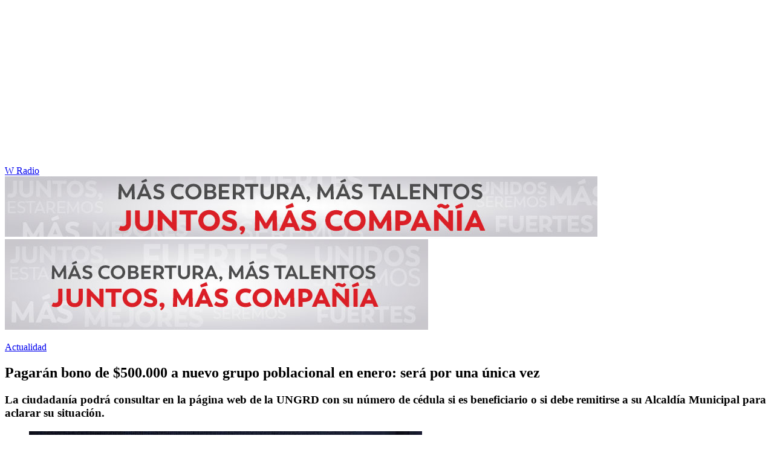

--- FILE ---
content_type: text/html; charset=utf-8
request_url: https://www.wradio.com.co/2023/01/03/pagaran-bono-de-500000-a-nuevo-grupo-poblacional-en-enero-sera-por-una-unica-vez/
body_size: 26467
content:
<!DOCTYPE html><html lang="es"><head><meta charSet="utf-8"/><meta name="viewport" content="width=device-width, initial-scale=1.0, maximum-scale=5.0"/><meta http-equiv="X-UA-Compatible" content="ie=edge"/><meta name="google-site-verification" content="G2X5nOR8G3vXlNRwVmMbVxyTVTim2xrrwRbLIyKmlqc"/><meta name="format-detection" content="address=no;email=no,telephone:no"/><link rel="preload" href="https://www.wradio.com.co/resizer/v2/GW6LRQS3IBCH5IPG6JR4FTHGQM.jpg?auth=70e98648b997006467dc5c3791621a3ba47b792a0774cedb6827b76ded55f2b6&amp;width=650&amp;height=488&amp;quality=70&amp;smart=true" imagesrcset="https://www.wradio.com.co/resizer/v2/GW6LRQS3IBCH5IPG6JR4FTHGQM.jpg?auth=70e98648b997006467dc5c3791621a3ba47b792a0774cedb6827b76ded55f2b6&amp;width=288&amp;height=216&amp;quality=70&amp;smart=true 288w, https://www.wradio.com.co/resizer/v2/GW6LRQS3IBCH5IPG6JR4FTHGQM.jpg?auth=70e98648b997006467dc5c3791621a3ba47b792a0774cedb6827b76ded55f2b6&amp;width=343&amp;height=257&amp;quality=70&amp;smart=true 343w, https://www.wradio.com.co/resizer/v2/GW6LRQS3IBCH5IPG6JR4FTHGQM.jpg?auth=70e98648b997006467dc5c3791621a3ba47b792a0774cedb6827b76ded55f2b6&amp;width=382&amp;height=287&amp;quality=70&amp;smart=true 382w, https://www.wradio.com.co/resizer/v2/GW6LRQS3IBCH5IPG6JR4FTHGQM.jpg?auth=70e98648b997006467dc5c3791621a3ba47b792a0774cedb6827b76ded55f2b6&amp;width=650&amp;height=488&amp;quality=70&amp;smart=true 650w, https://www.wradio.com.co/resizer/v2/GW6LRQS3IBCH5IPG6JR4FTHGQM.jpg?auth=70e98648b997006467dc5c3791621a3ba47b792a0774cedb6827b76ded55f2b6&amp;width=736&amp;height=552&amp;quality=70&amp;smart=true 736w, https://www.wradio.com.co/resizer/v2/GW6LRQS3IBCH5IPG6JR4FTHGQM.jpg?auth=70e98648b997006467dc5c3791621a3ba47b792a0774cedb6827b76ded55f2b6&amp;width=768&amp;height=576&amp;quality=70&amp;smart=true 800w" imagesizes="(min-width:990px) 650px, calc(100vw - 32px)" as="image" fetchpriority="high"/><link rel="preload" as="font" href="/pf/resources/wradio-colombia/fonts/Montserrat/Montserrat-regular.woff2?d=558&amp;mxId=00000000" type="font/woff2" crossorigin="anonymous"/><link rel="preload" as="font" href="/pf/resources/wradio-colombia/fonts/Roboto/Roboto-regular.woff2?d=558&amp;mxId=00000000" type="font/woff2" crossorigin="anonymous"/><link rel="preload" as="font" href="/pf/resources/wradio-colombia/fonts/Montserrat/Montserrat-bold.woff2?d=558&amp;mxId=00000000" type="font/woff2" crossorigin="anonymous"/><title>Pagarán bono de $500.000 a nuevo grupo poblacional en enero: será por una única vez </title><meta name="lang" content="es"/><meta name="referrer" content="no-referrer-when-downgrade"/><meta name="robots" content="index, follow, noarchive"/><meta name="robots" content="max-video-preview:3"/><meta name="robots" content="max-image-preview:large"/><meta name="robots" content="max-snippet:-1"/><meta name="description" content="La ciudadanía podrá consultar en la página web de la UNGRD con su número de cédula si es beneficiario o si debe remitirse a su Alcaldía Municipal para aclarar su situación."/><meta name="organization" content="W Radio"/><meta property="article:modified_time" content="2023-01-03T15:04:18-05:00"/><meta property="article:published_time" content="2023-01-03T15:04:18-05:00"/><link rel="canonical" href="https://www.wradio.com.co/2023/01/03/pagaran-bono-de-500000-a-nuevo-grupo-poblacional-en-enero-sera-por-una-unica-vez/"/><link rel="amphtml" href="https://www.wradio.com.co/2023/01/03/pagaran-bono-de-500000-a-nuevo-grupo-poblacional-en-enero-sera-por-una-unica-vez/?outputType=amp"/><meta property="article:author" content="Lina María Vega"/><meta property="article:publisher" content="https://www.facebook.com/WRadioCo/"/><meta property="article:section" content="Actualidad"/><meta property="article:tag" content="Presidencia Colombia"/><link rel="alternate" href="https://www.wradio.com.co/arc/outboundfeeds/rss/category/actualidad?outputType=xml" type="application/rss+xml" title="RSS sobre Actualidad"/><meta property="og:title" content="Pagarán bono de $500.000 a nuevo grupo poblacional en enero: será por una única vez"/><meta property="og:description" content="La ciudadanía podrá consultar en la página web de la UNGRD con su número de cédula si es beneficiario o si debe remitirse a su Alcaldía Municipal para aclarar su situación."/><meta property="og:image" content="https://www.wradio.com.co/resizer/v2/https%3A%2F%2Fcloudfront-us-east-1.images.arcpublishing.com%2Fprisaradioco%2FGW6LRQS3IBCH5IPG6JR4FTHGQM.jpg?auth=86fd7253d0a03b4f35ac8de01bf432e09b8a97d04b1e1d098c116ad0032331c0&amp;height=800&amp;width=1200&amp;quality=70&amp;smart=true"/><meta property="og:image:width" content="1200"/><meta property="og:image:height" content="800"/><meta property="og:updated_time" content="2023-01-03T15:04:18-05:00"/><meta property="og:url" content="https://www.wradio.com.co/2023/01/03/pagaran-bono-de-500000-a-nuevo-grupo-poblacional-en-enero-sera-por-una-unica-vez/"/><meta property="og:type" content="article"/><meta property="og:site_name" content="W Radio"/><meta property="fb:app_id" content="229574677178613"/><meta property="twitter:card" content="summary_large_image"/><meta property="twitter:site" content="@WRadioColombia"/><meta name="twitter:title" content="Pagarán bono de $500.000 a nuevo grupo poblacional en enero: será por una única vez"/><meta name="twitter:description" content="La ciudadanía podrá consultar en la página web de la UNGRD con su número de cédula si es beneficiario o si debe remitirse a su Alcaldía Municipal para aclarar su situación."/><meta name="adUnit" property="adUnit" content="noticias/actualidad"/><script type="application/javascript" id="polyfill-script">if(!Array.prototype.includes||!(window.Object && window.Object.assign)||!window.Promise||!window.Symbol||!window.fetch){document.write('<script type="application/javascript" src="/pf/dist/engine/polyfill.js?d=558&mxId=00000000" defer=""><\/script>')}</script><script id="fusion-engine-react-script" type="application/javascript" src="/pf/dist/engine/react.js?d=558&amp;mxId=00000000" defer=""></script><script id="fusion-engine-combinations-script" type="application/javascript" src="/pf/dist/components/combinations/default.js?d=558&amp;mxId=00000000" defer=""></script><script id="fusion-spa-sw" type="application/javascript">if('serviceWorker' in navigator){window.addEventListener('load',function(){navigator.serviceWorker.register('/sw-spa.js?d=558&mxId=00000000')})}</script><link rel="shortcut icon" type="image/x-icon" href="/pf/resources/wradio-colombia/favicon.ico?d=558&amp;mxId=00000000"/><link rel="icon" type="image/x-icon" href="/pf/resources/wradio-colombia/favicon.ico?d=558&amp;mxId=00000000"/><link rel="apple-touch-icon" href="/pf/resources/wradio-colombia/touch-icon-iphone.png?d=558&amp;mxId=00000000"/><link rel="apple-touch-icon" sizes="152x152" href="/pf/resources/wradio-colombia/touch-icon-ipad.png?d=558&amp;mxId=00000000"/><link rel="apple-touch-icon" sizes="180x180" href="/pf/resources/wradio-colombia/touch-icon-iphone-retina.png?d=558&amp;mxId=00000000"/><link rel="apple-touch-icon" sizes="167x167" href="/pf/resources/wradio-colombia/touch-icon-ipad-retina.png?d=558&amp;mxId=00000000"/><link rel="stylesheet" href="/pf/resources/dist/css/wradio-colombia/default.css?d=558&amp;mxId=00000000"/><link rel="stylesheet" href="/pf/resources/dist/css/wradio-colombia/directo.css?d=558&amp;mxId=00000000"/><style type="text/css">.c-s > div.mh266-100 {
    min-height: 100px;
  }
  @media (min-width: 990px) {
    .c-s > div.mh266-100 {
      min-height: 266px;
    }
  } </style><link rel="preconnect" href="//sdk.privacy-center.org"/><script src="https://player.prisamedia.com/core/js/coreplayer_launcher.js" defer="" id="psd"></script><script type="text/javascript" src="https://cmp.prisa.com/dist/cmp.js" defer=""></script><script src="https://ak-ads-ns.prisasd.com/slot/latam/slot.js" defer=""></script><script data-integration="inlineScripts" defer="">
  window.addEventListener('AfterSpaRender', e => {
    /* 
    if (document.querySelector('.custom-include-script') && typeof customIncludeScript !== 'undefined') {      
      customIncludeScript.run();
    }

    if (document.querySelector('.custom-include-script') && typeof customIncludeScriptsArray !== 'undefined') {
      customIncludeScriptsArray.forEach(script => script.run());
    }    
    */

    if (typeof initOneTap === 'function') {
        initOneTap();
    }
  });
  ;
  window.addEventListener('BeforeSpaRender', e => {
    window.spaReferrerUrl = e.target.location.href;
    window.spaReferrerHostname = new URL(window.spaReferrerUrl).hostname;
    window.isSpaNavigation = true;
    window.disableRefresh = (Fusion.metas.refresh && Fusion.metas.refresh.value) ? Fusion.metas.refresh.value === 'disabled' : false;
    // document.querySelector('.custom-include-script')?.remove();
    // document.querySelector('.custom-include-lib')?.remove();

    if (typeof removeOneTapElement === 'function') {
      removeOneTapElement('onetap-script');
      removeOneTapElement('g_id_onload');
    }

  });
  ;
    window.addEventListener('DOMContentLoaded', (event) => {
      queryly.init("981cce6be5c1404e", document.querySelectorAll("#fusion-app"));
      if (typeof queryly !== 'undefined') {
        const originalTrackSearch = queryly.util.trackSearch;
        queryly.util.trackSearch = (q, suggest, found) => {
          DTM.trackEvent('internalSearch', { onsiteSearchTerm: suggest || q, onsiteSearchResults: String(queryly.search.total) });
          originalTrackSearch(q, suggest, found);
        }
      }
    });
  ;
  window.addEventListener('DOMContentLoaded', (event) => {
    /* if (document.querySelector('.custom-include-script') && typeof customIncludeScript !== 'undefined') {
      customIncludeScript.run();
    }

    if (document.querySelector('.custom-include-script') && typeof customIncludeScriptsArray !== 'undefined') {
      customIncludeScriptsArray.forEach(script => script.run());
    }    
    */ 
   
    window.disableRefresh = false;
    window.hasYouTubeIframe = false
    window.hasVideo = false
    const refresh = setTimeout(() => {
      if (!['play', 'pause', 'LIVE_BUFFERING', 'LIVE_CONNECTING','first_play'].includes(PERSISTENT_PLAYER.getStatus()) && PERSISTENT_PLAYER.getAdModuleStatus() !== 'AdPlay' && !window.disableRefresh && !window.hasVideo && !window.hasYouTubeIframe) {      
        location.reload();
      }
    }, 240000);
  });

  /*
  window.addEventListener('load', e => {
    if (document.querySelector('.custom-include-script') && typeof customIncludeScript !== 'undefined') {
      customIncludeScript.run();
    }

    if (document.querySelector('.custom-include-script') && typeof customIncludeScriptsArray !== 'undefined') {
      customIncludeScriptsArray.forEach(script => script.run());
    }
  });
  */
  ;
  function registeredUser(){
    const capa = document.querySelector('.c-opc');
    const primerBoton = capa.querySelector('button');
    return primerBoton.querySelector('img') !== null;
  }

  function initOneTap() {
    if (!document.querySelector('.c-opc')){
      return false;
    }

    const env = 'prisaradioco';
    const isLogged = registeredUser();
    
    if (window.innerWidth < 980 || isLogged || env !== 'prisaradioco') {
      return false;
    }

    var script = document.createElement('script');
    var refererUri = (window.spaLocation) ? window.spaLocation : window.location.href; 
    var loginUri = 'https://connect.prisadigital.com/connect/google/wradioco/?redirect_uri=' + encodeURIComponent('https://seguro.wradio.com.co/rrss?onetap=1&referer=' + refererUri )+ '&encode=1';
    
    script.id = 'onetap-script';
    script.src = 'https://accounts.google.com/gsi/client';
    script.setAttribute('async', '');
    script.setAttribute('defer', '');

    var div = document.createElement('div');
    div.id = 'g_id_onload';
    div.setAttribute('data-client_id', '484514662025-st0c4mhjg9ei4p83u8sr8cs9si8b5qrr.apps.googleusercontent.com');
    div.setAttribute('data-context', 'signin');
    div.setAttribute('data-login_uri', loginUri);
    div.setAttribute('data-auto_select', 'false');
    div.setAttribute('data-close_on_tap_outside', 'false');
    div.setAttribute('data-itp_support', 'true');
    
    var body = document.getElementsByTagName('body')[0];
    var firstChild = body.firstChild;
    body.insertBefore(script, firstChild);
    body.insertBefore(div, firstChild);
  }

  function removeOneTapElement(id) {
    if ( document.getElementById(id) !== null) {
      document.getElementById(id).parentNode.removeChild(document.getElementById(id));
    }
  }

  window.addEventListener('DOMContentLoaded', (event) => {
    setTimeout(() => {
      initOneTap();
    }, 1000);
  });
  </script><script defer="" src="https://cdn.unblockia.com/h.js"></script><script defer="" src="https://www.youtube.com/iframe_api"></script><script>
            window._taboola = window._taboola || [];
            _taboola.push({article:'auto'});
            (function(e, f, u, i){
              if (!document.getElementById(i)){
                e.async = 1;
                e.src = u;
                e.id = i;
                f.parentNode.insertBefore(e, f);
              }
            })(document.createElement('script'), document.getElementsByTagName('script')[0], '//cdn.taboola.com/libtrc/grupoprisa-wradioco/loader.js', 'tb_loader_script');
            if (window.performance && typeof window.performance.mark == 'function') {
              window.performance.mark('tbl_ic');
            }
          </script><script>(function(d,s,id,h,t){ 
            var js,r,djs = d.getElementsByTagName(s)[0]; 
            if (d.getElementById(id)) {return;} 
            js = d.createElement('script');js.id =id;js.async=1; 
            js.h=h;js.t=t; 
            r=encodeURI(btoa(d.referrer)); 
            js.src="//"+h+"/pixel/js/"+t+"/"+r; 
            djs.parentNode.insertBefore(js, djs); 
           }(document, 'script', 'dogtrack-pixel','prlt.spxl.socy.es', 'PRLT_095_058_701'));</script><script> let customIncludeScript; const customIncludeScriptsArray = [];</script><script id="pmuserjs" src="https://static.prisa.com/dist/subs/pmuser/v2/stable/pmuser.min.js"></script>
<script>(window.BOOMR_mq=window.BOOMR_mq||[]).push(["addVar",{"rua.upush":"false","rua.cpush":"false","rua.upre":"false","rua.cpre":"false","rua.uprl":"false","rua.cprl":"false","rua.cprf":"false","rua.trans":"","rua.cook":"false","rua.ims":"false","rua.ufprl":"false","rua.cfprl":"false","rua.isuxp":"false","rua.texp":"norulematch","rua.ceh":"false","rua.ueh":"false","rua.ieh.st":"0"}]);</script>
                              <script>!function(e){var n="https://s.go-mpulse.net/boomerang/";if("False"=="True")e.BOOMR_config=e.BOOMR_config||{},e.BOOMR_config.PageParams=e.BOOMR_config.PageParams||{},e.BOOMR_config.PageParams.pci=!0,n="https://s2.go-mpulse.net/boomerang/";if(window.BOOMR_API_key="SEL4K-Z6XWB-UC43S-J9FAB-5Y46Z",function(){function e(){if(!o){var e=document.createElement("script");e.id="boomr-scr-as",e.src=window.BOOMR.url,e.async=!0,i.parentNode.appendChild(e),o=!0}}function t(e){o=!0;var n,t,a,r,d=document,O=window;if(window.BOOMR.snippetMethod=e?"if":"i",t=function(e,n){var t=d.createElement("script");t.id=n||"boomr-if-as",t.src=window.BOOMR.url,BOOMR_lstart=(new Date).getTime(),e=e||d.body,e.appendChild(t)},!window.addEventListener&&window.attachEvent&&navigator.userAgent.match(/MSIE [67]\./))return window.BOOMR.snippetMethod="s",void t(i.parentNode,"boomr-async");a=document.createElement("IFRAME"),a.src="about:blank",a.title="",a.role="presentation",a.loading="eager",r=(a.frameElement||a).style,r.width=0,r.height=0,r.border=0,r.display="none",i.parentNode.appendChild(a);try{O=a.contentWindow,d=O.document.open()}catch(_){n=document.domain,a.src="javascript:var d=document.open();d.domain='"+n+"';void(0);",O=a.contentWindow,d=O.document.open()}if(n)d._boomrl=function(){this.domain=n,t()},d.write("<bo"+"dy onload='document._boomrl();'>");else if(O._boomrl=function(){t()},O.addEventListener)O.addEventListener("load",O._boomrl,!1);else if(O.attachEvent)O.attachEvent("onload",O._boomrl);d.close()}function a(e){window.BOOMR_onload=e&&e.timeStamp||(new Date).getTime()}if(!window.BOOMR||!window.BOOMR.version&&!window.BOOMR.snippetExecuted){window.BOOMR=window.BOOMR||{},window.BOOMR.snippetStart=(new Date).getTime(),window.BOOMR.snippetExecuted=!0,window.BOOMR.snippetVersion=12,window.BOOMR.url=n+"SEL4K-Z6XWB-UC43S-J9FAB-5Y46Z";var i=document.currentScript||document.getElementsByTagName("script")[0],o=!1,r=document.createElement("link");if(r.relList&&"function"==typeof r.relList.supports&&r.relList.supports("preload")&&"as"in r)window.BOOMR.snippetMethod="p",r.href=window.BOOMR.url,r.rel="preload",r.as="script",r.addEventListener("load",e),r.addEventListener("error",function(){t(!0)}),setTimeout(function(){if(!o)t(!0)},3e3),BOOMR_lstart=(new Date).getTime(),i.parentNode.appendChild(r);else t(!1);if(window.addEventListener)window.addEventListener("load",a,!1);else if(window.attachEvent)window.attachEvent("onload",a)}}(),"".length>0)if(e&&"performance"in e&&e.performance&&"function"==typeof e.performance.setResourceTimingBufferSize)e.performance.setResourceTimingBufferSize();!function(){if(BOOMR=e.BOOMR||{},BOOMR.plugins=BOOMR.plugins||{},!BOOMR.plugins.AK){var n=""=="true"?1:0,t="",a="aoabwoaxzcojo2lkawdq-f-688ddf39a-clientnsv4-s.akamaihd.net",i="false"=="true"?2:1,o={"ak.v":"39","ak.cp":"1196237","ak.ai":parseInt("714865",10),"ak.ol":"0","ak.cr":10,"ak.ipv":4,"ak.proto":"h2","ak.rid":"341e8644","ak.r":44268,"ak.a2":n,"ak.m":"","ak.n":"ff","ak.bpcip":"3.128.27.0","ak.cport":41322,"ak.gh":"23.192.164.149","ak.quicv":"","ak.tlsv":"tls1.3","ak.0rtt":"","ak.0rtt.ed":"","ak.csrc":"-","ak.acc":"","ak.t":"1768555911","ak.ak":"hOBiQwZUYzCg5VSAfCLimQ==Wky/49p5huFm+J/G0Yy1ARUKu0v2V60KwQ/4g1IoJKdtuW/[base64]","ak.pv":"38","ak.dpoabenc":"","ak.tf":i};if(""!==t)o["ak.ruds"]=t;var r={i:!1,av:function(n){var t="http.initiator";if(n&&(!n[t]||"spa_hard"===n[t]))o["ak.feo"]=void 0!==e.aFeoApplied?1:0,BOOMR.addVar(o)},rv:function(){var e=["ak.bpcip","ak.cport","ak.cr","ak.csrc","ak.gh","ak.ipv","ak.m","ak.n","ak.ol","ak.proto","ak.quicv","ak.tlsv","ak.0rtt","ak.0rtt.ed","ak.r","ak.acc","ak.t","ak.tf"];BOOMR.removeVar(e)}};BOOMR.plugins.AK={akVars:o,akDNSPreFetchDomain:a,init:function(){if(!r.i){var e=BOOMR.subscribe;e("before_beacon",r.av,null,null),e("onbeacon",r.rv,null,null),r.i=!0}return this},is_complete:function(){return!0}}}}()}(window);</script></head><body class="story noticia"><script>window.DTM={eventQueue:[],trackEvent:function(eventName,data){window.DTM.eventQueue.push({eventName,data})}};</script><div id="fusion-app"><div id="wradio_gpt-NSTD3"></div><div id="wradio_gpt-INTER"></div><div id="wradio_gpt-SKIN"></div><div id="wradio_gpt-SKY1"></div><div id="wradio_gpt-SKY2"></div><script type="application/ld+json">{"@context":"https://schema.org","@type":"NewsMediaOrganization","name":"W Radio","url":"https://www.wradio.com.co/","logo":"https://www.wradio.com.co/pf/resources/wradio-colombia/img/logow.svg?d=558&mxId=00000000","sameAs":["https://www.facebook.com/WRadioCo/","https://www.youtube.com/c/wradiooficial/","https://twitter.com/WRadioColombia/","https://instagram.com/wradioco/"]}</script><script type="application/ld+json">{"@context":"https://schema.org","@type":"NewsArticle","mainEntityofPage":"https://www.wradio.com.co/2023/01/03/pagaran-bono-de-500000-a-nuevo-grupo-poblacional-en-enero-sera-por-una-unica-vez/","url":"https://www.wradio.com.co/2023/01/03/pagaran-bono-de-500000-a-nuevo-grupo-poblacional-en-enero-sera-por-una-unica-vez/","headline":"Pagarán bono de $500.000 a nuevo grupo poblacional en enero: será por una única vez","description":"La ciudadanía podrá consultar en la página web de la UNGRD con su número de cédula si es beneficiario o si debe remitirse a su Alcaldía Municipal para aclarar su situación.","datePublished":"2023-01-03T15:04:18.211Z","publisher":{"@type":"NewsMediaOrganization","name":"W Radio","url":"https://www.wradio.com.co","logo":{"@type":"ImageObject","url":"https://www.wradio.com.co/pf/resources/wradio-colombia/img/logow.svg?d=558&mxId=00000000","width":300,"height":77}},"dateModified":"2023-02-01T08:06:39.728Z","articleBody":"A finales de diciembre de 2022, la Unidad Nacional para la Gestión del Riesgo de Desastres (UNGRD) y el Departamento para la <a href=\"https://www.wradio.com.co/2023/02/01/bono-de-500-mil-habra-pagos-en-febrero-prosperidad-social-sobre-el-subsidio/\" target=\"_blank\">Prosperidad Social (DPS)</a> presentaron la focalización de los beneficiarios y los detalles de la entrega del apoyo económico de 500.000 pesos que se les desembolsará a los<b> jefes de hogar de las familias damnificadas </b>por la situación de desastre nacional.Esto, luego de que el presidente Gustavo Petro anunciara que se destinará un auxilio para las familias afectadas por la<b> temporada de lluvias y el fenómeno de La Niña</b> en el territorio nacional.Javier Pava, director general de la UNGRD y Cielo Rusinque, directora general del DPS, informaron que estos recursos serán entregados por una única vez a los<b> jefes de hogar de los 438.179 hogares </b>que fueron inscritos en el Registro Único Nacional de Damnificados (RUNDA), según lo reportado por cada municipio del país a la entidad.Los recursos son girados a<b> 47 municipios de los 496 que tienen población damnificada</b> y la ciudadanía podrá consultar en la página web de la UNGRD con su número de cédula si es beneficiario o si debe remitirse a su Alcaldía Municipal para aclarar su situación.Para organizar la entrega de estas ayudas económicas, se ha dispuesto de una <b>primera etapa de desembolsos desde el pasado 29 de diciembre</b> en 47 municipios para beneficiar a 13.658 jefes de hogar de familias damnificadas a través del Banco Agrario de Colombia.Esto aplicará en los siguientes departamentos:Caquetá, Cauca, Cesar, Chocó, Córdoba, Cundinamarca, Huila, La Guajira, Magdalena, Meta, Nariño, Norte de Santander, Risaralda, Santander, Tolima, Valle del Cauca y Vichada.La UNGRD tiene dispuesto en su sitio web (<a href=\"http://www.gestiondelriesgo.gov.co/\" target=\"_blank\">www.gestiondelriesgo.gov.co</a>) un botón con el título: <b>‘Ayuda económica para jefes de hogar por situación de desastre nacional’</b>.Si quiere acceder a este subsidio, debe darle clic para ingresar al <b>módulo de digitación de la cédula de ciudadanía</b> y verificar si es beneficiario de este apoyo por 500.000 pesos, por una única vez.Además, debe dirigirse a la Alcaldía de su municipio para <b>conocer la fecha en la que puede reclamar este apoyo</b> o si debe tramitar su inscripción como damnificado en el RUNDA.El presidente del Banco Agrario de Colombia, Hernando Chica, ha informado que las oficinas bancarias de los primeros 47 municipios entregarán este apoyo económico a los 13.658 jefes de hogar.A su vez, la entidad bancaria estará informando en un trabajo conjunto con las alcaldías municipales los <b>ciclos de pagos para el total de los 438.179 hogares beneficiados</b> en los 496 municipios de los 27 departamentos del país, de acuerdo con lo estipulado en la Resolución 1268 de 2022 de la UNGRD.","keywords":["Presidencia Colombia"],"image":{"@type":"ImageObject","caption":"hands of a man keeping colombian banknotes in a paper envelope","url":"https://www.wradio.com.co/resizer/v2/https%3A%2F%2Fcloudfront-us-east-1.images.arcpublishing.com%2Fprisaradioco%2FGW6LRQS3IBCH5IPG6JR4FTHGQM.jpg?auth=86fd7253d0a03b4f35ac8de01bf432e09b8a97d04b1e1d098c116ad0032331c0&height=800&width=1200&quality=70&smart=true","width":1200,"height":800},"author":[{"@type":"Person","name":"Lina María Vega","url":"https://www.wradio.com.co/autor/lina_maria_vega_cabra/a/"}]}</script><div class="c-s"><div class="mh266-100"><div id="wradio_gpt-LDB1"></div></div><header><div class="menu"></div><div class="c-h-w"><div class="c-h-d"></div><div class="c-h-p"><a href="/" title="W Radio" class="logo">W Radio</a><div id="radio-station-select" style="display:none"><ul><li><a href="#" title="Hable con el programa">Hable con el programa</a></li><li class="ondirect"><svg class="microfono"></svg><span class="programa-w"></span></li></ul></div></div></div></header></div><main><section class="c-cad free"></section><div></div><div><div><style>
.bannerdesktop img{
        margin:0 auto;
        text-align:center;}
@media (max-width:600px){
.bannermovil img{
        margin:0 auto;
        text-align:center;
padding: 0 16px;
    }
}
</style>
<div><a class="bannerdesktop" href= https://caracol.com.co/><img src= https://cr00.epimg.net/especiales/arcsites/wco/img/epigrafe-caracol.jpg class="lazy-hidden" title="MÁS COBERTURA, MÁS TALENTOS. JUNTOS, MAS COMPAÑÍA"></a>
<a class="bannermovil" href= https://caracol.com.co/><img src=https://cr00.epimg.net/especiales/arcsites/wco/img/epigrafe-mobie.jpg class="lazy-hidden" title="MÁS COBERTURA, MÁS TALENTOS. JUNTOS, MAS COMPAÑÍA"></a></div></div></div><article><header><p class="bcrumb"><a href="/actualidad/" title="Actualidad">Actualidad</a></p><div class="cint"></div><h1>Pagarán bono de $500.000 a nuevo grupo poblacional en enero: será por una única vez</h1><h3>La ciudadanía podrá consultar en la página web de la UNGRD con su número de cédula si es beneficiario o si debe remitirse a su Alcaldía Municipal para aclarar su situación.</h3></header><div class="cnt-data-art"><div class="c-i"><div class="lead-art"><figure><img src="https://www.wradio.com.co/resizer/v2/GW6LRQS3IBCH5IPG6JR4FTHGQM.jpg?auth=70e98648b997006467dc5c3791621a3ba47b792a0774cedb6827b76ded55f2b6&amp;width=650&amp;height=488&amp;quality=70&amp;smart=true" alt="hands of a man keeping colombian banknotes in a paper envelope" loading="eager" importance="high" width="650" height="488" srcSet="https://www.wradio.com.co/resizer/v2/GW6LRQS3IBCH5IPG6JR4FTHGQM.jpg?auth=70e98648b997006467dc5c3791621a3ba47b792a0774cedb6827b76ded55f2b6&amp;width=288&amp;height=216&amp;quality=70&amp;smart=true 288w, https://www.wradio.com.co/resizer/v2/GW6LRQS3IBCH5IPG6JR4FTHGQM.jpg?auth=70e98648b997006467dc5c3791621a3ba47b792a0774cedb6827b76ded55f2b6&amp;width=343&amp;height=257&amp;quality=70&amp;smart=true 343w, https://www.wradio.com.co/resizer/v2/GW6LRQS3IBCH5IPG6JR4FTHGQM.jpg?auth=70e98648b997006467dc5c3791621a3ba47b792a0774cedb6827b76ded55f2b6&amp;width=382&amp;height=287&amp;quality=70&amp;smart=true 382w, https://www.wradio.com.co/resizer/v2/GW6LRQS3IBCH5IPG6JR4FTHGQM.jpg?auth=70e98648b997006467dc5c3791621a3ba47b792a0774cedb6827b76ded55f2b6&amp;width=650&amp;height=488&amp;quality=70&amp;smart=true 650w, https://www.wradio.com.co/resizer/v2/GW6LRQS3IBCH5IPG6JR4FTHGQM.jpg?auth=70e98648b997006467dc5c3791621a3ba47b792a0774cedb6827b76ded55f2b6&amp;width=736&amp;height=552&amp;quality=70&amp;smart=true 736w, https://www.wradio.com.co/resizer/v2/GW6LRQS3IBCH5IPG6JR4FTHGQM.jpg?auth=70e98648b997006467dc5c3791621a3ba47b792a0774cedb6827b76ded55f2b6&amp;width=768&amp;height=576&amp;quality=70&amp;smart=true 800w" sizes="(min-width:990px) 650px, calc(100vw - 32px)"/><figcaption class="fc"><p><span>hands of a man keeping colombian banknotes in a paper envelope</span> / <span>FcoJavierZeaLara</span></p></figcaption></figure><button class="bt-am"></button></div><aside class="cnt-interaccion"><div></div><ul><li><button title="facebook" class="bt-fa">facebook</button></li><li><button title="twitter" class="bt-tw">twitter</button></li><li><button title="linkedIn" class="bt-li">linkedIn</button></li><li><button title="whatsapp" class="bt-wh">whatsapp</button></li></ul></aside><div class="cnt-byline"><div><p><img src="https://www.wradio.com.co/resizer/v2/https%3A%2F%2Fs3.amazonaws.com%2Farc-authors%2Fprisaradioco%2F8da2b594-dc13-4715-a0a5-77be5a2b5c08.jpg?auth=543062b0277d41e8c20fdb07dbdd727bec8888e68f61d76587197bdb502c2308&amp;height=40&amp;width=40&amp;quality=70&amp;smart=true" alt="Egresada de Periodismo y Opinión Pública de la Universidad del Rosario, con énfasis en la Maestría de Estudios Políticos e Internacionales. Periodista digital en W Radio Colombia desde 2015." loading="lazy" importance="auto"/><a href="/autor/lina_maria_vega_cabra/a/" class="aw-wb" title="Egresada de Periodismo y Opinión Pública de la Universidad del Rosario, con énfasis en la Maestría de Estudios Políticos e Internacionales. Periodista digital en W Radio Colombia desde 2015.">Lina María Vega</a><a href="https://twitter.com/vegacabra" class="au-tw" target="_blank" rel="noreferrer">vegacabra</a></p></div><time date-time="2023-01-03T20:04:18.211-5:00"><span class="a_ti">03/01/2023 - 15:04 h COT</span></time></div><div class="cnt-txt"><p class="loc">Colombia</p><p>A finales de diciembre de 2022, la Unidad Nacional para la Gestión del Riesgo de Desastres (UNGRD) y el Departamento para la <a href="https://www.wradio.com.co/2023/02/01/bono-de-500-mil-habra-pagos-en-febrero-prosperidad-social-sobre-el-subsidio/" target="_blank">Prosperidad Social (DPS)</a> presentaron la focalización de los beneficiarios y los detalles de la entrega del apoyo económico de 500.000 pesos que se les desembolsará a los<b> jefes de hogar de las familias damnificadas </b>por la situación de desastre nacional.</p><p>Esto, luego de que el presidente Gustavo Petro anunciara que se destinará un auxilio para las familias afectadas por la<b> temporada de lluvias y el fenómeno de La Niña</b> en el territorio nacional.</p><section class="c-sum la"><p>Más información</p><ul><li><a href="https://www.wradio.com.co/2023/01/02/ingreso-solidario-y-los-subsidios-que-no-llegaron-al-2023/">Ingreso solidario y los subsidios que no llegaron al 2023</a></li><li><a href="https://www.wradio.com.co/2022/12/28/quiere-comprar-vivienda-en-2023-estos-son-los-subsidios-disponibles/">¿Quiere comprar vivienda en 2023? Estos son los subsidios disponibles</a></li></ul></section><p>Javier Pava, director general de la UNGRD y Cielo Rusinque, directora general del DPS, informaron que estos recursos serán entregados por una única vez a los<b> jefes de hogar de los 438.179 hogares </b>que fueron inscritos en el Registro Único Nacional de Damnificados (RUNDA), según lo reportado por cada municipio del país a la entidad.</p><p>Los recursos son girados a<b> 47 municipios de los 496 que tienen población damnificada</b> y la ciudadanía podrá consultar en la página web de la UNGRD con su número de cédula si es beneficiario o si debe remitirse a su Alcaldía Municipal para aclarar su situación.</p><p>Para organizar la entrega de estas ayudas económicas, se ha dispuesto de una <b>primera etapa de desembolsos desde el pasado 29 de diciembre</b> en 47 municipios para beneficiar a 13.658 jefes de hogar de familias damnificadas a través del Banco Agrario de Colombia.</p><p>Esto aplicará en los siguientes departamentos:</p><p>Caquetá, Cauca, Cesar, Chocó, Córdoba, Cundinamarca, Huila, La Guajira, Magdalena, Meta, Nariño, Norte de Santander, Risaralda, Santander, Tolima, Valle del Cauca y Vichada.</p><div class="oembed-twitter  container_row margin_top_md margin_bottom_md block-margin-bottom thisisNotAmp"><div><div><blockquote class="twitter-tweet"><p lang="es" dir="ltr"><a href="https://twitter.com/hashtag/ApuestaPorElCambio?src=hash&amp;ref_src=twsrc%5Etfw">#ApuestaPorElCambio</a> | Se destinará un total de $280.014 millones para entregar este apoyo económico de $500mil por una única vez a las 438.179 familias damn|ificadas reportadas con corte a diciembre 7 de 2022. Los hogares pueden consultar la información en <a href="https://t.co/XOKbsiojDY">https://t.co/XOKbsiojDY</a> <a href="https://t.co/jVKXoJvp8k">pic.twitter.com/jVKXoJvp8k</a></p>&mdash; Prosperidad Social (@ProsperidadCol) <a href="https://twitter.com/ProsperidadCol/status/1609578767965622273?ref_src=twsrc%5Etfw">January 1, 2023</a></blockquote>
<script async src="https://platform.twitter.com/widgets.js" charset="utf-8"></script>
</div></div></div><h2>¿Cómo saber si soy beneficiario del apoyo por $500.000?</h2><p>La UNGRD tiene dispuesto en su sitio web (<a href="http://www.gestiondelriesgo.gov.co/" target="_blank">www.gestiondelriesgo.gov.co</a>) un botón con el título: <b>‘Ayuda económica para jefes de hogar por situación de desastre nacional’</b>.</p><p>Si quiere acceder a este subsidio, debe darle clic para ingresar al <b>módulo de digitación de la cédula de ciudadanía</b> y verificar si es beneficiario de este apoyo por 500.000 pesos, por una única vez.</p><p>Además, debe dirigirse a la Alcaldía de su municipio para <b>conocer la fecha en la que puede reclamar este apoyo</b> o si debe tramitar su inscripción como damnificado en el RUNDA.</p><p>El presidente del Banco Agrario de Colombia, Hernando Chica, ha informado que las oficinas bancarias de los primeros 47 municipios entregarán este apoyo económico a los 13.658 jefes de hogar.</p><p>A su vez, la entidad bancaria estará informando en un trabajo conjunto con las alcaldías municipales los <b>ciclos de pagos para el total de los 438.179 hogares beneficiados</b> en los 496 municipios de los 27 departamentos del país, de acuerdo con lo estipulado en la Resolución 1268 de 2022 de la UNGRD.</p></div><div class="tags e-1"><button>Más</button><ul><li><a href="/tag/presidencia_republica_colombia/a/" title="Presidencia Colombia">Presidencia Colombia</a></li></ul></div><div data-fusion-collection="features" data-fusion-type="articleStructuredData/default"></div><aside id="taboola-below-article-thumbnails"></aside></div><div class="c-d"><div class="cnt-publi"><div id="wradio_gpt-MPU1"></div></div><aside class="ult"><p><span>Últimas Noticias</span></p><ul><li><a href="https://caracol.com.co/2026/01/16/tierra-natal-de-yeison-jimenez-realizara-homenaje-postumo-al-artista/">Tierra natal de Yeison Jiménez realizará homenaje póstumo al artista</a></li><li><a href="https://caracol.com.co/2026/01/16/asi-funciona-la-ia-que-lee-el-sueno-y-alerta-sobre-enfermedades-futuras/">Así funciona la IA que “lee” el sueño y alerta sobre enfermedades futuras</a></li><li><a href="https://caracol.com.co/2026/01/16/julio-iglesias-tacha-acusaciones-sexuales-de-exempleadas-de-absolutamente-falsas/">Julio Iglesias tacha acusaciones sexuales de exempleadas de “absolutamente falsas”</a></li><li><a href="https://caracol.com.co/2026/01/16/reconocido-lider-social-y-campesino-fue-asesinado-en-el-sur-del-cauca/">Reconocido líder social y campesino fue asesinado en el sur del Cauca</a></li><li><a href="https://caracol.com.co/2026/01/16/crear-transformar-y-conservar-la-alegria-de-cuidar-la-biodiversidad-desde-la-vida-cotidiana/">Crear, transformar y conservar: la alegría de cuidar la biodiversidad desde la vida cotidiana</a></li><li><a href="https://caracol.com.co/2026/01/16/capturan-a-ciudadano-costarricense-con-circular-roja-de-interpol-por-el-delito-de-estafa/">Capturan a ciudadano costarricense con circular roja de Interpol por el delito de estafa</a></li></ul></aside><div class="cnt-publi"><div id="wradio_gpt-MPU2"></div></div></div></div></article><div class="sig-art"><p>El siguiente artículo se está cargando</p></div></main><footer><ul class="c-sn"><li><a class="tw" href="https://twitter.com/WRadioColombia/" title="Ir a Twitter" target="_blank" rel="noopener noreferrer nofollow">4.4M</a></li><li><a class="fb" href="https://www.facebook.com/WRadioCo/" title="Ir a Facebook" target="_blank" rel="noopener noreferrer nofollow">1.7M</a></li><li><a class="in" href="https://instagram.com/wradioco/" title="Ir a Instagram" target="_blank" rel="noopener noreferrer nofollow">947K</a></li><li><a class="tt" href="https://www.tiktok.com/@wradiocolombia" title="Ir a TikTok" target="_blank" rel="noopener noreferrer nofollow">945,9K</a></li><li><a class="yt" href="https://www.youtube.com/c/wradiooficial/" title="Ir a YouTube" target="_blank" rel="noopener noreferrer nofollow">1,06M</a></li><li><a class="wp" href="https://whatsapp.com/channel/0029VZzfBPr7Noa8I9pRuP2E" title="Ir a WhatsApp" target="_blank" rel="noopener noreferrer nofollow">393K</a></li></ul><div class="c-gr"><div id="pie"><div id="pie-comun9" class=""><span></span></div></div></div><ul class="socio"><li><span>Asociado a:</span></li><li><a href="https://www.iabcolombia.com/" target="_blank" title="Interactive Advertising Bureau | iab Colombia" rel="noreferrer"><img src="https://cr00.epimg.net/especiales/img-arc/wradio-colombia/logo-iabcol.svg" alt="Interactive Advertising Bureau | iab Colombia" class="lazy-hidden" width="130" height="40" loading="lazy"/></a></li><li><a href="https://www.asomedios.com/" target="_blank" title="Asomedios" rel="noreferrer"><img src="https://cr00.epimg.net/especiales/img-arc/wradio-colombia/logo-asomedios.svg" alt="Asomedios" class="lazy-hidden" width="43" height="40" loading="lazy"/></a></li></ul><ul class="c-ln"><li><a href="/aviso-legal/" title="Aviso legal">Aviso legal</a></li><li><a href="/politica-privacidad/" title="Política de Privacidad" target="_blank" rel="noreferrer">Política de Protección de Datos</a></li><li><a title="Política de cookies" href="/politica-cookies/" rel="nofollow">Política de cookies</a></li><li><a id="cookieShowButton" title="Configuración de cookies" href="#" rel="noopener noreferrer">Configuración de cookies</a></li><li><a href="/transparencia/" title="Transparencia" target="_blank" rel="noreferrer">Transparencia</a></li><li><a href="/soluciones-w/" title="Soluciones W">Soluciones W</a></li><li><a href="/telefonos/" title="Teléfonos">Teléfonos</a></li><li><a href="/escribanos/" title="ir a contactos de W Radio">Escríbanos</a></li></ul><div class="txt-fot"><p><b>© CARACOL S.A. Todos los derechos reservados.</b><br/>CARACOL S.A. realiza una reserva expresa de las reproducciones y usos de las obras y otras prestaciones accesibles desde este sitio web a medios de lectura mecánica u otros medios que resulten adecuados.</p></div></footer><div id="fusion-static-enter:persistent-player" style="display:none" data-fusion-component="persistent-player" data-persistent-entry="true"></div><section class="cnt-player-permanente" style="bottom:0"><div class="pl-colapsado reproduciendo" id="serper_parent"><button class="bt-desplegar-alternativos pp-toggle">Otros directos</button><button class="bt-boletin"></button><div class="cnt-banner" id="player-ads" style="display:none"><div class="player-live-banner-sync" id="publi_banner_sync"></div></div><div id="player-permanenteCS"></div><button class="bt-desplegar pp-toggle">Desplegar</button></div><div class="cnt-player-desplegado"><div class="cnt-controles"><button class="bt-cerrar pp-toggle">Cerrar</button><button class="bt-share pp-toggle-share">Compartir</button><button class="bt-mas pp-toggle-more">Más opciones</button></div><div><div class="sup"><div class="imagen"><div class="cnt-banner" id="publi-sup"></div><img src="/pf/resources/wradio-colombia/img/logow.svg?d=558" width="250" height="250" alt="W Radio"/></div><div class="cnt-txt-audio"><div class="estado directo"><span>Directo</span></div><div class="cnt-info"><p class="info-emisora"><b></b></p><p class="info-programa"><b></b></p><p class="info-presentador"></p><p class="txt-publicidad">Tu contenido empezará después de la publicidad</p></div><div class="ds-progreso"><span></span><p class="start"></p><p class="end"></p></div><div class="botones"><button class="menos">rebobinar 15 segundos</button><button class="play">Play</button><button class="mas">adelantar 15 segundos</button><div class="cnt-volumen"><button class="bt-volumen">Mute</button><div><span></span><button>Volumen</button></div></div></div><div class="opc-video"><button class="bt-rt-directo btn-player-directo">Volver al directo</button></div><div class="opc-hable"><a title="Hable con el programa" class="bt-program" href="/">Hable con el programa</a></div><div class="cnt-time"></div></div></div><div class="inf"><div class="accordion"><p class="item-accordion programacion activo" data-name="live">Programación</p><div class="listado-ver cnt-programacion"><ul><li><a href="/programacion/" target="_blank" title="Ver programación completa" rel="noreferrer" class="view-schedule">Ver programación completa</a></li></ul></div><p class="item-accordion emisora" data-name="stations">Señales</p><div class="cnt-buscador-emisoras"><button class="bt-ampliar">Ampliar</button><div class="cnt-cabecera"><p>Elige una ciudad</p></div><div><div class="buscador-emisora"><form><button class="submit">Buscar</button><input placeholder="Buscar emisora o provincia" type="search"/></form></div><div class="cnt-resultados"><p></p></div></div></div></div><div class="capa-compartir"><p>Compartir</p><button class="bt-cerrar pp-close-share">Cerrar</button><div><p><span class="copyurl"></span><button class="copytoclip">Copiar</button></p><div class="cnt-cut-audio"><button>Empezar audio compartido desde<b></b></button></div><ul class="share-buttons"><li><button class="btn-share-audio facebook" data-ssnn="facebook">Compartir en Facebook</button></li><li><button class="btn-share-audio twitter" data-ssnn="twitter">Compartir en Twitter</button></li><li><button class="btn-share-audio whatsapp" data-ssnn="whatsapp">Compartir en WhatsApp</button></li><li><button class="btn-share-audio linkedin" data-ssnn="linkedin">Compartir en LinkedIn</button></li></ul></div></div><div class="mas-acciones"><div><p>Más acciones</p><button class="bt-cerrar pp-toggle-more">Cerrar</button><ul><li><a class="prog t_b" href="#" title="Ir al programa" target="_blank">Ir al programa</a></li><li><a href="#" class="dwld" download="">Descargar audio</a></li><li><button class="susc pp-subscription-open">Suscríbete</button></li></ul></div></div><div class="suscribete"><div><p>Suscríbete</p><button class="bt-cerrar pp-toggle-more">Cerrar</button><ul><li></li></ul></div></div><p>Tu contenido empezará después de la publicidad</p></div></div></div></section><div id="fusion-static-exit:persistent-player" style="display:none" data-fusion-component="persistent-player" data-persistent-exit="true"></div></div><script id="fusion-metadata" type="application/javascript">window.Fusion=window.Fusion||{};Fusion.arcSite="wradio-colombia";Fusion.contextPath="/pf";Fusion.mxId="00000000";Fusion.deployment="558";Fusion.globalContent={"_id":"AX5HRDEO5VENHKVK4TBKH2TUYE","type":"story","version":"0.10.7","content_elements":[{"_id":"VR5FXWC6EZC5XLJDPEOHTUTMTI","type":"text","additional_properties":{"_id":1675256944709},"content":"A finales de diciembre de 2022, la Unidad Nacional para la Gestión del Riesgo de Desastres (UNGRD) y el Departamento para la <a href=\"https://www.wradio.com.co/2023/02/01/bono-de-500-mil-habra-pagos-en-febrero-prosperidad-social-sobre-el-subsidio/\" target=\"_blank\">Prosperidad Social (DPS)</a> presentaron la focalización de los beneficiarios y los detalles de la entrega del apoyo económico de 500.000 pesos que se les desembolsará a los<b> jefes de hogar de las familias damnificadas </b>por la situación de desastre nacional."},{"_id":"3B5YU4U7GNBAJCBBBOWLA57HUU","type":"text","additional_properties":{"_id":1675256944710},"content":"Esto, luego de que el presidente Gustavo Petro anunciara que se destinará un auxilio para las familias afectadas por la<b> temporada de lluvias y el fenómeno de La Niña</b> en el territorio nacional."},{"_id":"7FSOW5RXZBEMVOEW5WTGLV5ADU","type":"link_list","subtype":"masinformacion","additional_properties":{"_id":"VMZT5JTDUZGVRFVWW7RXYOLYXI"},"title":"","items":[{"_id":"YU7UBKPE5FAX3L6G6UV6LYV4CI","content":"Ingreso solidario y los subsidios que no llegaron al 2023","description":{"_id":"FSAHSJ7UZVA4JJVOJSPRULEAXY","content":"","type":"text"},"type":"interstitial_link","url":"https://www.wradio.com.co/2023/01/02/ingreso-solidario-y-los-subsidios-que-no-llegaron-al-2023/"},{"_id":"SJJ6LZ74SFFNPFVVVPBHCNUA7Y","content":"¿Quiere comprar vivienda en 2023? Estos son los subsidios disponibles","description":{"_id":"KTAGDQG6VVC4HFCVCBJOWBXQQ4","content":"","type":"text"},"type":"interstitial_link","url":"https://www.wradio.com.co/2022/12/28/quiere-comprar-vivienda-en-2023-estos-son-los-subsidios-disponibles/"}]},{"_id":"NWAGDECTLZGDHINJMGAQ67ASTE","type":"text","additional_properties":{"_id":1675256944712},"content":"Javier Pava, director general de la UNGRD y Cielo Rusinque, directora general del DPS, informaron que estos recursos serán entregados por una única vez a los<b> jefes de hogar de los 438.179 hogares </b>que fueron inscritos en el Registro Único Nacional de Damnificados (RUNDA), según lo reportado por cada municipio del país a la entidad."},{"_id":"JQ5FS325VFHPBEK647KXF262AQ","type":"text","additional_properties":{"_id":1675256944713},"content":"Los recursos son girados a<b> 47 municipios de los 496 que tienen población damnificada</b> y la ciudadanía podrá consultar en la página web de la UNGRD con su número de cédula si es beneficiario o si debe remitirse a su Alcaldía Municipal para aclarar su situación."},{"_id":"XQ5VQFZYRBGMPIQHFXZBWMEHRA","type":"text","additional_properties":{"_id":1675256944714},"content":"Para organizar la entrega de estas ayudas económicas, se ha dispuesto de una <b>primera etapa de desembolsos desde el pasado 29 de diciembre</b> en 47 municipios para beneficiar a 13.658 jefes de hogar de familias damnificadas a través del Banco Agrario de Colombia."},{"_id":"7GQ6IPSBWVAYHER7ZYPMUOO3XU","type":"text","additional_properties":{"_id":1675256944715},"content":"Esto aplicará en los siguientes departamentos:"},{"_id":"4O2GZ6TNHVD5ZF5ICG3UVZIVYY","type":"text","additional_properties":{"_id":1675256944716},"content":"Caquetá, Cauca, Cesar, Chocó, Córdoba, Cundinamarca, Huila, La Guajira, Magdalena, Meta, Nariño, Norte de Santander, Risaralda, Santander, Tolima, Valle del Cauca y Vichada."},{"type":"oembed_response","subtype":"twitter","_id":"7O57KK55UFFA3KPXMKCK2YCTPM","raw_oembed":{"url":"https://twitter.com/ProsperidadCol/status/1609578767965622273","author_name":"Prosperidad Social","author_url":"https://twitter.com/ProsperidadCol","html":"<blockquote class=\"twitter-tweet\"><p lang=\"es\" dir=\"ltr\"><a href=\"https://twitter.com/hashtag/ApuestaPorElCambio?src=hash&amp;ref_src=twsrc%5Etfw\">#ApuestaPorElCambio</a> | Se destinará un total de $280.014 millones para entregar este apoyo económico de $500mil por una única vez a las 438.179 familias damn|ificadas reportadas con corte a diciembre 7 de 2022. Los hogares pueden consultar la información en <a href=\"https://t.co/XOKbsiojDY\">https://t.co/XOKbsiojDY</a> <a href=\"https://t.co/jVKXoJvp8k\">pic.twitter.com/jVKXoJvp8k</a></p>&mdash; Prosperidad Social (@ProsperidadCol) <a href=\"https://twitter.com/ProsperidadCol/status/1609578767965622273?ref_src=twsrc%5Etfw\">January 1, 2023</a></blockquote>\n<script async src=\"https://platform.twitter.com/widgets.js\" charset=\"utf-8\"><\/script>\n","width":550,"height":null,"type":"twitter","cache_age":"3153600000","provider_name":"Twitter","provider_url":"https://twitter.com","version":"1.0","_id":"https://twitter.com/ProsperidadCol/status/1609578767965622273","additional_properties":{"_id":1675256944717}},"referent":{"id":"https://twitter.com/ProsperidadCol/status/1609578767965622273","provider":"https://publish.twitter.com/oembed?url=","referent_properties":{"additional_properties":{"_id":1675256944717}},"service":"oembed","type":"twitter"}},{"_id":"MLU2KHEWNBGOFFRY73XNABPB7Q","type":"header","level":2,"additional_properties":{"_id":1675256944718},"content":"¿Cómo saber si soy beneficiario del apoyo por $500.000?"},{"_id":"7XKFEKLRXFCZHKQ7TEXNCNVRYA","type":"text","additional_properties":{"_id":1675256944719},"content":"La UNGRD tiene dispuesto en su sitio web (<a href=\"http://www.gestiondelriesgo.gov.co/\" target=\"_blank\">www.gestiondelriesgo.gov.co</a>) un botón con el título: <b>‘Ayuda económica para jefes de hogar por situación de desastre nacional’</b>."},{"_id":"W7P4LFLLYBEDNEDNIBGUCGKV34","type":"text","additional_properties":{"_id":1675256944720},"content":"Si quiere acceder a este subsidio, debe darle clic para ingresar al <b>módulo de digitación de la cédula de ciudadanía</b> y verificar si es beneficiario de este apoyo por 500.000 pesos, por una única vez."},{"_id":"WNHBYZEHSVCQ3OHWLTG6MMVQZ4","type":"text","additional_properties":{"_id":1675256944721},"content":"Además, debe dirigirse a la Alcaldía de su municipio para <b>conocer la fecha en la que puede reclamar este apoyo</b> o si debe tramitar su inscripción como damnificado en el RUNDA."},{"_id":"3BSOAEHT4FDIBJVIDLEKPIK5KM","type":"text","additional_properties":{"_id":1675256944722},"content":"El presidente del Banco Agrario de Colombia, Hernando Chica, ha informado que las oficinas bancarias de los primeros 47 municipios entregarán este apoyo económico a los 13.658 jefes de hogar."},{"_id":"C5LN5RKKKZB7NJHAUAI5VXTIVU","type":"text","additional_properties":{"_id":1675256944723},"content":"A su vez, la entidad bancaria estará informando en un trabajo conjunto con las alcaldías municipales los <b>ciclos de pagos para el total de los 438.179 hogares beneficiados</b> en los 496 municipios de los 27 departamentos del país, de acuerdo con lo estipulado en la Resolución 1268 de 2022 de la UNGRD."}],"created_date":"2023-01-03T19:13:32.500Z","revision":{"revision_id":"JESJSQ4YXVGX5HZOIUOH3OSZME","parent_id":"6WOZTTZOB5AU3BTEZNQSVVPRIM","editions":["default"],"branch":"default","published":true},"last_updated_date":"2023-02-01T13:06:39.728Z","headlines":{"basic":"Pagarán bono de $500.000 a nuevo grupo poblacional en enero: será por una única vez","meta_title":"","mobile":"","native":"","print":"","tablet":"","web":""},"owner":{"sponsored":false,"id":"prisaradioco"},"address":{},"workflow":{"status_code":1},"subheadlines":{"basic":"La ciudadanía podrá consultar en la página web de la UNGRD con su número de cédula si es beneficiario o si debe remitirse a su Alcaldía Municipal para aclarar su situación."},"description":{"basic":""},"language":"","label":{},"source":[],"taxonomy":{"primary_section":{"_id":"/actualidad","_website":"wradio-colombia","type":"section","version":"0.6.0","name":"Actualidad","description":"Noticias de Colombia y el mundo: entrevistas, internacional, economía, política y deportes. Infórmese en W Radio y wradio.com.co con Julio Sánchez Cristo.","path":"/actualidad","parent_id":"/","parent":{"default":"/"},"additional_properties":{"original":{"_id":"/actualidad","site":{"site_tagline":null,"site_url":"/actualidad/","site_description":"Noticias de Colombia y el mundo: entrevistas, internacional, economía, política y deportes. Infórmese en W Radio y wradio.com.co con Julio Sánchez Cristo.","site_title":"Actualidad","site_keywords":null,"pagebuilder_path_for_native_apps":null,"site_about":null},"site_topper":{"site_logo_image":null},"social":{"twitter":null,"rss":null,"instagram":null,"facebook":null},"navigation":{"nav_title":""},"_admin":{"alias_ids":["/actualidad"]},"configuration":{"type":"S","subtype":"SS","status":"Activo","images":{}},"_website":"wradio-colombia","name":"Actualidad","order":{"default-left-top-menu":2001},"parent":{"default":"/","WCO_Linea1":null,"main-menu-superior":null,"default-left-top-menu":"/noticias","Bucaramanga":null,"Programas-Destacados":null,"Programas-MasProgramas":null},"ancestors":{"default":[],"WCO_Linea1":[],"main-menu-superior":[],"default-left-top-menu":["/noticias"],"Bucaramanga":[],"Programas-Destacados":[],"Programas-MasProgramas":[]},"inactive":false,"node_type":"section"}}},"sections":[{"_id":"/actualidad","_website":"wradio-colombia","type":"section","version":"0.6.0","name":"Actualidad","description":"Noticias de Colombia y el mundo: entrevistas, internacional, economía, política y deportes. Infórmese en W Radio y wradio.com.co con Julio Sánchez Cristo.","path":"/actualidad","parent_id":"/","parent":{"default":"/"},"additional_properties":{"original":{"_id":"/actualidad","site":{"site_tagline":null,"site_url":"/actualidad/","site_description":"Noticias de Colombia y el mundo: entrevistas, internacional, economía, política y deportes. Infórmese en W Radio y wradio.com.co con Julio Sánchez Cristo.","site_title":"Actualidad","site_keywords":null,"pagebuilder_path_for_native_apps":null,"site_about":null},"site_topper":{"site_logo_image":null},"social":{"twitter":null,"rss":null,"instagram":null,"facebook":null},"navigation":{"nav_title":""},"_admin":{"alias_ids":["/actualidad"]},"configuration":{"type":"S","subtype":"SS","status":"Activo","images":{}},"_website":"wradio-colombia","name":"Actualidad","order":{"default-left-top-menu":2001},"parent":{"default":"/","WCO_Linea1":null,"main-menu-superior":null,"default-left-top-menu":"/noticias","Bucaramanga":null,"Programas-Destacados":null,"Programas-MasProgramas":null},"ancestors":{"default":[],"WCO_Linea1":[],"main-menu-superior":[],"default-left-top-menu":["/noticias"],"Bucaramanga":[],"Programas-Destacados":[],"Programas-MasProgramas":[]},"inactive":false,"node_type":"section"}},"_website_section_id":"wradio-colombia./actualidad"},{"_id":"/economia","_website":"wradio-colombia","type":"section","version":"0.6.0","name":"Economía","description":"Los sucesos que son noticia en el tema económico se conocen primero en W Radio. Encuentre toda la información sobre los principales acontecimientos de la economía en Colombia y el mundo.","path":"/economia","parent_id":"/","parent":{"default":"/"},"additional_properties":{"original":{"_id":"/economia","site":{"site_tagline":null,"site_url":"/economia/","site_description":"Los sucesos que son noticia en el tema económico se conocen primero en W Radio. Encuentre toda la información sobre los principales acontecimientos de la economía en Colombia y el mundo.","site_title":"Economía","site_keywords":null,"pagebuilder_path_for_native_apps":null,"site_about":null},"site_topper":{"site_logo_image":null},"social":{"twitter":null,"rss":null,"instagram":null,"facebook":null},"navigation":{"nav_title":"Economía"},"_admin":{"alias_ids":["/economia"]},"configuration":{"type":"S","images":{},"subtype":"SS","status":"Activo"},"_website":"wradio-colombia","name":"Economía","order":{"default-left-top-menu":2004},"parent":{"default":"/","WCO_Linea1":null,"main-menu-superior":null,"default-left-top-menu":"/noticias","Bucaramanga":null,"Programas-Destacados":null,"Programas-MasProgramas":null},"ancestors":{"default":[],"WCO_Linea1":[],"main-menu-superior":[],"default-left-top-menu":["/noticias"],"Bucaramanga":[],"Programas-Destacados":[],"Programas-MasProgramas":[]},"inactive":false,"node_type":"section"}},"_website_section_id":"wradio-colombia./economia"}],"tags":[{"slug":"presidencia-republica-colombia-a","text":"Presidencia Colombia"}]},"promo_items":{"basic":{"_id":"GW6LRQS3IBCH5IPG6JR4FTHGQM","additional_properties":{"countryId":48,"fullSizeResizeUrl":"/resizer/vcYHxPjIZt5vNsu55mJ2W2WYfdo=/arc-photo-prisaradioco/arc2-prod/public/GW6LRQS3IBCH5IPG6JR4FTHGQM.jpg","galleries":[],"ingestionMethod":"manual","iptc_source":"iStockphoto","iptc_title":"Contributor","keywords":[""],"mime_type":"image/jpeg","originalName":"GettyImages-1371605225.jpg","originalUrl":"https://cloudfront-us-east-1.images.arcpublishing.com/prisaradioco/GW6LRQS3IBCH5IPG6JR4FTHGQM.jpg","proxyUrl":"/resizer/vcYHxPjIZt5vNsu55mJ2W2WYfdo=/arc-photo-prisaradioco/arc2-prod/public/GW6LRQS3IBCH5IPG6JR4FTHGQM.jpg","published":true,"resizeUrl":"/resizer/vcYHxPjIZt5vNsu55mJ2W2WYfdo=/arc-photo-prisaradioco/arc2-prod/public/GW6LRQS3IBCH5IPG6JR4FTHGQM.jpg","restricted":false,"takenOn":"2022-02-17T00:00:00Z","thumbnailResizeUrl":"/resizer/YnxFewf6J3vw0gcfskE-o8r-tWM=/300x0/arc-photo-prisaradioco/arc2-prod/public/GW6LRQS3IBCH5IPG6JR4FTHGQM.jpg","usage_instructions":"Not Released (NR) ","version":0,"template_id":856},"address":{"country_name":"COL"},"caption":"hands of a man keeping colombian banknotes in a paper envelope","created_date":"2022-05-12T15:28:07Z","credits":{"affiliation":[{"name":"Getty Images/iStockphoto","type":"author"}],"by":[{"byline":"FcoJavierZeaLara","name":"FcoJavierZeaLara","type":"author"}]},"height":1500,"image_type":"photograph","last_updated_date":"2022-05-12T15:28:07Z","licensable":false,"owner":{"id":"prisaradioco","sponsored":false},"slug":"1371605225","source":{"additional_properties":{"editor":"photo center"},"edit_url":"","system":"photo center"},"subtitle":"economy and finance with colombian money","taxonomy":{"associated_tasks":[]},"resized_params":{"3:2":{"84":"https://www.wradio.com.co/resizer/v2/GW6LRQS3IBCH5IPG6JR4FTHGQM.jpg?auth=70e98648b997006467dc5c3791621a3ba47b792a0774cedb6827b76ded55f2b6&width=84&height=56&quality=70&smart=true","88":"https://www.wradio.com.co/resizer/v2/GW6LRQS3IBCH5IPG6JR4FTHGQM.jpg?auth=70e98648b997006467dc5c3791621a3ba47b792a0774cedb6827b76ded55f2b6&width=88&height=59&quality=70&smart=true","105":"https://www.wradio.com.co/resizer/v2/GW6LRQS3IBCH5IPG6JR4FTHGQM.jpg?auth=70e98648b997006467dc5c3791621a3ba47b792a0774cedb6827b76ded55f2b6&width=105&height=70&quality=70&smart=true","158":"https://www.wradio.com.co/resizer/v2/GW6LRQS3IBCH5IPG6JR4FTHGQM.jpg?auth=70e98648b997006467dc5c3791621a3ba47b792a0774cedb6827b76ded55f2b6&width=158&height=105&quality=70&smart=true","274":"https://www.wradio.com.co/resizer/v2/GW6LRQS3IBCH5IPG6JR4FTHGQM.jpg?auth=70e98648b997006467dc5c3791621a3ba47b792a0774cedb6827b76ded55f2b6&width=274&height=183&quality=70&smart=true","288":"https://www.wradio.com.co/resizer/v2/GW6LRQS3IBCH5IPG6JR4FTHGQM.jpg?auth=70e98648b997006467dc5c3791621a3ba47b792a0774cedb6827b76ded55f2b6&width=288&height=192&quality=70&smart=true","343":"https://www.wradio.com.co/resizer/v2/GW6LRQS3IBCH5IPG6JR4FTHGQM.jpg?auth=70e98648b997006467dc5c3791621a3ba47b792a0774cedb6827b76ded55f2b6&width=343&height=229&quality=70&smart=true","360":"https://www.wradio.com.co/resizer/v2/GW6LRQS3IBCH5IPG6JR4FTHGQM.jpg?auth=70e98648b997006467dc5c3791621a3ba47b792a0774cedb6827b76ded55f2b6&width=360&height=240&quality=70&smart=true","377":"https://www.wradio.com.co/resizer/v2/GW6LRQS3IBCH5IPG6JR4FTHGQM.jpg?auth=70e98648b997006467dc5c3791621a3ba47b792a0774cedb6827b76ded55f2b6&width=377&height=251&quality=70&smart=true","382":"https://www.wradio.com.co/resizer/v2/GW6LRQS3IBCH5IPG6JR4FTHGQM.jpg?auth=70e98648b997006467dc5c3791621a3ba47b792a0774cedb6827b76ded55f2b6&width=382&height=255&quality=70&smart=true","400":"https://www.wradio.com.co/resizer/v2/GW6LRQS3IBCH5IPG6JR4FTHGQM.jpg?auth=70e98648b997006467dc5c3791621a3ba47b792a0774cedb6827b76ded55f2b6&width=400&height=267&quality=70&smart=true","600":"https://www.wradio.com.co/resizer/v2/GW6LRQS3IBCH5IPG6JR4FTHGQM.jpg?auth=70e98648b997006467dc5c3791621a3ba47b792a0774cedb6827b76ded55f2b6&width=600&height=400&quality=70&smart=true","650":"https://www.wradio.com.co/resizer/v2/GW6LRQS3IBCH5IPG6JR4FTHGQM.jpg?auth=70e98648b997006467dc5c3791621a3ba47b792a0774cedb6827b76ded55f2b6&width=650&height=433&quality=70&smart=true","736":"https://www.wradio.com.co/resizer/v2/GW6LRQS3IBCH5IPG6JR4FTHGQM.jpg?auth=70e98648b997006467dc5c3791621a3ba47b792a0774cedb6827b76ded55f2b6&width=736&height=491&quality=70&smart=true","768":"https://www.wradio.com.co/resizer/v2/GW6LRQS3IBCH5IPG6JR4FTHGQM.jpg?auth=70e98648b997006467dc5c3791621a3ba47b792a0774cedb6827b76ded55f2b6&width=768&height=512&quality=70&smart=true","800":"https://www.wradio.com.co/resizer/v2/GW6LRQS3IBCH5IPG6JR4FTHGQM.jpg?auth=70e98648b997006467dc5c3791621a3ba47b792a0774cedb6827b76ded55f2b6&width=800&height=533&quality=70&smart=true","1024":"https://www.wradio.com.co/resizer/v2/GW6LRQS3IBCH5IPG6JR4FTHGQM.jpg?auth=70e98648b997006467dc5c3791621a3ba47b792a0774cedb6827b76ded55f2b6&width=1024&height=683&quality=70&smart=true","1440":"https://www.wradio.com.co/resizer/v2/GW6LRQS3IBCH5IPG6JR4FTHGQM.jpg?auth=70e98648b997006467dc5c3791621a3ba47b792a0774cedb6827b76ded55f2b6&width=1440&height=960&quality=70&smart=true","1600":"https://www.wradio.com.co/resizer/v2/GW6LRQS3IBCH5IPG6JR4FTHGQM.jpg?auth=70e98648b997006467dc5c3791621a3ba47b792a0774cedb6827b76ded55f2b6&width=1600&height=1067&quality=70&smart=true"},"4:3":{"84":"https://www.wradio.com.co/resizer/v2/GW6LRQS3IBCH5IPG6JR4FTHGQM.jpg?auth=70e98648b997006467dc5c3791621a3ba47b792a0774cedb6827b76ded55f2b6&width=84&height=63&quality=70&smart=true","88":"https://www.wradio.com.co/resizer/v2/GW6LRQS3IBCH5IPG6JR4FTHGQM.jpg?auth=70e98648b997006467dc5c3791621a3ba47b792a0774cedb6827b76ded55f2b6&width=88&height=66&quality=70&smart=true","105":"https://www.wradio.com.co/resizer/v2/GW6LRQS3IBCH5IPG6JR4FTHGQM.jpg?auth=70e98648b997006467dc5c3791621a3ba47b792a0774cedb6827b76ded55f2b6&width=105&height=79&quality=70&smart=true","158":"https://www.wradio.com.co/resizer/v2/GW6LRQS3IBCH5IPG6JR4FTHGQM.jpg?auth=70e98648b997006467dc5c3791621a3ba47b792a0774cedb6827b76ded55f2b6&width=158&height=119&quality=70&smart=true","274":"https://www.wradio.com.co/resizer/v2/GW6LRQS3IBCH5IPG6JR4FTHGQM.jpg?auth=70e98648b997006467dc5c3791621a3ba47b792a0774cedb6827b76ded55f2b6&width=274&height=206&quality=70&smart=true","288":"https://www.wradio.com.co/resizer/v2/GW6LRQS3IBCH5IPG6JR4FTHGQM.jpg?auth=70e98648b997006467dc5c3791621a3ba47b792a0774cedb6827b76ded55f2b6&width=288&height=216&quality=70&smart=true","343":"https://www.wradio.com.co/resizer/v2/GW6LRQS3IBCH5IPG6JR4FTHGQM.jpg?auth=70e98648b997006467dc5c3791621a3ba47b792a0774cedb6827b76ded55f2b6&width=343&height=257&quality=70&smart=true","360":"https://www.wradio.com.co/resizer/v2/GW6LRQS3IBCH5IPG6JR4FTHGQM.jpg?auth=70e98648b997006467dc5c3791621a3ba47b792a0774cedb6827b76ded55f2b6&width=360&height=270&quality=70&smart=true","377":"https://www.wradio.com.co/resizer/v2/GW6LRQS3IBCH5IPG6JR4FTHGQM.jpg?auth=70e98648b997006467dc5c3791621a3ba47b792a0774cedb6827b76ded55f2b6&width=377&height=283&quality=70&smart=true","382":"https://www.wradio.com.co/resizer/v2/GW6LRQS3IBCH5IPG6JR4FTHGQM.jpg?auth=70e98648b997006467dc5c3791621a3ba47b792a0774cedb6827b76ded55f2b6&width=382&height=287&quality=70&smart=true","400":"https://www.wradio.com.co/resizer/v2/GW6LRQS3IBCH5IPG6JR4FTHGQM.jpg?auth=70e98648b997006467dc5c3791621a3ba47b792a0774cedb6827b76ded55f2b6&width=400&height=300&quality=70&smart=true","600":"https://www.wradio.com.co/resizer/v2/GW6LRQS3IBCH5IPG6JR4FTHGQM.jpg?auth=70e98648b997006467dc5c3791621a3ba47b792a0774cedb6827b76ded55f2b6&width=600&height=450&quality=70&smart=true","650":"https://www.wradio.com.co/resizer/v2/GW6LRQS3IBCH5IPG6JR4FTHGQM.jpg?auth=70e98648b997006467dc5c3791621a3ba47b792a0774cedb6827b76ded55f2b6&width=650&height=488&quality=70&smart=true","736":"https://www.wradio.com.co/resizer/v2/GW6LRQS3IBCH5IPG6JR4FTHGQM.jpg?auth=70e98648b997006467dc5c3791621a3ba47b792a0774cedb6827b76ded55f2b6&width=736&height=552&quality=70&smart=true","768":"https://www.wradio.com.co/resizer/v2/GW6LRQS3IBCH5IPG6JR4FTHGQM.jpg?auth=70e98648b997006467dc5c3791621a3ba47b792a0774cedb6827b76ded55f2b6&width=768&height=576&quality=70&smart=true","800":"https://www.wradio.com.co/resizer/v2/GW6LRQS3IBCH5IPG6JR4FTHGQM.jpg?auth=70e98648b997006467dc5c3791621a3ba47b792a0774cedb6827b76ded55f2b6&width=800&height=600&quality=70&smart=true","1024":"https://www.wradio.com.co/resizer/v2/GW6LRQS3IBCH5IPG6JR4FTHGQM.jpg?auth=70e98648b997006467dc5c3791621a3ba47b792a0774cedb6827b76ded55f2b6&width=1024&height=768&quality=70&smart=true","1440":"https://www.wradio.com.co/resizer/v2/GW6LRQS3IBCH5IPG6JR4FTHGQM.jpg?auth=70e98648b997006467dc5c3791621a3ba47b792a0774cedb6827b76ded55f2b6&width=1440&height=1080&quality=70&smart=true","1600":"https://www.wradio.com.co/resizer/v2/GW6LRQS3IBCH5IPG6JR4FTHGQM.jpg?auth=70e98648b997006467dc5c3791621a3ba47b792a0774cedb6827b76ded55f2b6&width=1600&height=1200&quality=70&smart=true"},"1:0":{"84":"https://www.wradio.com.co/resizer/v2/GW6LRQS3IBCH5IPG6JR4FTHGQM.jpg?auth=70e98648b997006467dc5c3791621a3ba47b792a0774cedb6827b76ded55f2b6&width=84&quality=70&smart=true","88":"https://www.wradio.com.co/resizer/v2/GW6LRQS3IBCH5IPG6JR4FTHGQM.jpg?auth=70e98648b997006467dc5c3791621a3ba47b792a0774cedb6827b76ded55f2b6&width=88&quality=70&smart=true","105":"https://www.wradio.com.co/resizer/v2/GW6LRQS3IBCH5IPG6JR4FTHGQM.jpg?auth=70e98648b997006467dc5c3791621a3ba47b792a0774cedb6827b76ded55f2b6&width=105&quality=70&smart=true","158":"https://www.wradio.com.co/resizer/v2/GW6LRQS3IBCH5IPG6JR4FTHGQM.jpg?auth=70e98648b997006467dc5c3791621a3ba47b792a0774cedb6827b76ded55f2b6&width=158&quality=70&smart=true","274":"https://www.wradio.com.co/resizer/v2/GW6LRQS3IBCH5IPG6JR4FTHGQM.jpg?auth=70e98648b997006467dc5c3791621a3ba47b792a0774cedb6827b76ded55f2b6&width=274&quality=70&smart=true","288":"https://www.wradio.com.co/resizer/v2/GW6LRQS3IBCH5IPG6JR4FTHGQM.jpg?auth=70e98648b997006467dc5c3791621a3ba47b792a0774cedb6827b76ded55f2b6&width=288&quality=70&smart=true","343":"https://www.wradio.com.co/resizer/v2/GW6LRQS3IBCH5IPG6JR4FTHGQM.jpg?auth=70e98648b997006467dc5c3791621a3ba47b792a0774cedb6827b76ded55f2b6&width=343&quality=70&smart=true","360":"https://www.wradio.com.co/resizer/v2/GW6LRQS3IBCH5IPG6JR4FTHGQM.jpg?auth=70e98648b997006467dc5c3791621a3ba47b792a0774cedb6827b76ded55f2b6&width=360&quality=70&smart=true","377":"https://www.wradio.com.co/resizer/v2/GW6LRQS3IBCH5IPG6JR4FTHGQM.jpg?auth=70e98648b997006467dc5c3791621a3ba47b792a0774cedb6827b76ded55f2b6&width=377&quality=70&smart=true","382":"https://www.wradio.com.co/resizer/v2/GW6LRQS3IBCH5IPG6JR4FTHGQM.jpg?auth=70e98648b997006467dc5c3791621a3ba47b792a0774cedb6827b76ded55f2b6&width=382&quality=70&smart=true","400":"https://www.wradio.com.co/resizer/v2/GW6LRQS3IBCH5IPG6JR4FTHGQM.jpg?auth=70e98648b997006467dc5c3791621a3ba47b792a0774cedb6827b76ded55f2b6&width=400&quality=70&smart=true","600":"https://www.wradio.com.co/resizer/v2/GW6LRQS3IBCH5IPG6JR4FTHGQM.jpg?auth=70e98648b997006467dc5c3791621a3ba47b792a0774cedb6827b76ded55f2b6&width=600&quality=70&smart=true","650":"https://www.wradio.com.co/resizer/v2/GW6LRQS3IBCH5IPG6JR4FTHGQM.jpg?auth=70e98648b997006467dc5c3791621a3ba47b792a0774cedb6827b76ded55f2b6&width=650&quality=70&smart=true","736":"https://www.wradio.com.co/resizer/v2/GW6LRQS3IBCH5IPG6JR4FTHGQM.jpg?auth=70e98648b997006467dc5c3791621a3ba47b792a0774cedb6827b76ded55f2b6&width=736&quality=70&smart=true","768":"https://www.wradio.com.co/resizer/v2/GW6LRQS3IBCH5IPG6JR4FTHGQM.jpg?auth=70e98648b997006467dc5c3791621a3ba47b792a0774cedb6827b76ded55f2b6&width=768&quality=70&smart=true","800":"https://www.wradio.com.co/resizer/v2/GW6LRQS3IBCH5IPG6JR4FTHGQM.jpg?auth=70e98648b997006467dc5c3791621a3ba47b792a0774cedb6827b76ded55f2b6&width=800&quality=70&smart=true","1024":"https://www.wradio.com.co/resizer/v2/GW6LRQS3IBCH5IPG6JR4FTHGQM.jpg?auth=70e98648b997006467dc5c3791621a3ba47b792a0774cedb6827b76ded55f2b6&width=1024&quality=70&smart=true","1440":"https://www.wradio.com.co/resizer/v2/GW6LRQS3IBCH5IPG6JR4FTHGQM.jpg?auth=70e98648b997006467dc5c3791621a3ba47b792a0774cedb6827b76ded55f2b6&width=1440&quality=70&smart=true","1600":"https://www.wradio.com.co/resizer/v2/GW6LRQS3IBCH5IPG6JR4FTHGQM.jpg?auth=70e98648b997006467dc5c3791621a3ba47b792a0774cedb6827b76ded55f2b6&width=1600&quality=70&smart=true"},"16:9":{"84":"https://www.wradio.com.co/resizer/v2/GW6LRQS3IBCH5IPG6JR4FTHGQM.jpg?auth=70e98648b997006467dc5c3791621a3ba47b792a0774cedb6827b76ded55f2b6&width=84&height=47&quality=70&smart=true","88":"https://www.wradio.com.co/resizer/v2/GW6LRQS3IBCH5IPG6JR4FTHGQM.jpg?auth=70e98648b997006467dc5c3791621a3ba47b792a0774cedb6827b76ded55f2b6&width=88&height=50&quality=70&smart=true","105":"https://www.wradio.com.co/resizer/v2/GW6LRQS3IBCH5IPG6JR4FTHGQM.jpg?auth=70e98648b997006467dc5c3791621a3ba47b792a0774cedb6827b76ded55f2b6&width=105&height=59&quality=70&smart=true","158":"https://www.wradio.com.co/resizer/v2/GW6LRQS3IBCH5IPG6JR4FTHGQM.jpg?auth=70e98648b997006467dc5c3791621a3ba47b792a0774cedb6827b76ded55f2b6&width=158&height=89&quality=70&smart=true","274":"https://www.wradio.com.co/resizer/v2/GW6LRQS3IBCH5IPG6JR4FTHGQM.jpg?auth=70e98648b997006467dc5c3791621a3ba47b792a0774cedb6827b76ded55f2b6&width=274&height=154&quality=70&smart=true","288":"https://www.wradio.com.co/resizer/v2/GW6LRQS3IBCH5IPG6JR4FTHGQM.jpg?auth=70e98648b997006467dc5c3791621a3ba47b792a0774cedb6827b76ded55f2b6&width=288&height=162&quality=70&smart=true","343":"https://www.wradio.com.co/resizer/v2/GW6LRQS3IBCH5IPG6JR4FTHGQM.jpg?auth=70e98648b997006467dc5c3791621a3ba47b792a0774cedb6827b76ded55f2b6&width=343&height=193&quality=70&smart=true","360":"https://www.wradio.com.co/resizer/v2/GW6LRQS3IBCH5IPG6JR4FTHGQM.jpg?auth=70e98648b997006467dc5c3791621a3ba47b792a0774cedb6827b76ded55f2b6&width=360&height=203&quality=70&smart=true","377":"https://www.wradio.com.co/resizer/v2/GW6LRQS3IBCH5IPG6JR4FTHGQM.jpg?auth=70e98648b997006467dc5c3791621a3ba47b792a0774cedb6827b76ded55f2b6&width=377&height=212&quality=70&smart=true","382":"https://www.wradio.com.co/resizer/v2/GW6LRQS3IBCH5IPG6JR4FTHGQM.jpg?auth=70e98648b997006467dc5c3791621a3ba47b792a0774cedb6827b76ded55f2b6&width=382&height=215&quality=70&smart=true","400":"https://www.wradio.com.co/resizer/v2/GW6LRQS3IBCH5IPG6JR4FTHGQM.jpg?auth=70e98648b997006467dc5c3791621a3ba47b792a0774cedb6827b76ded55f2b6&width=400&height=225&quality=70&smart=true","600":"https://www.wradio.com.co/resizer/v2/GW6LRQS3IBCH5IPG6JR4FTHGQM.jpg?auth=70e98648b997006467dc5c3791621a3ba47b792a0774cedb6827b76ded55f2b6&width=600&height=338&quality=70&smart=true","650":"https://www.wradio.com.co/resizer/v2/GW6LRQS3IBCH5IPG6JR4FTHGQM.jpg?auth=70e98648b997006467dc5c3791621a3ba47b792a0774cedb6827b76ded55f2b6&width=650&height=366&quality=70&smart=true","736":"https://www.wradio.com.co/resizer/v2/GW6LRQS3IBCH5IPG6JR4FTHGQM.jpg?auth=70e98648b997006467dc5c3791621a3ba47b792a0774cedb6827b76ded55f2b6&width=736&height=414&quality=70&smart=true","768":"https://www.wradio.com.co/resizer/v2/GW6LRQS3IBCH5IPG6JR4FTHGQM.jpg?auth=70e98648b997006467dc5c3791621a3ba47b792a0774cedb6827b76ded55f2b6&width=768&height=432&quality=70&smart=true","800":"https://www.wradio.com.co/resizer/v2/GW6LRQS3IBCH5IPG6JR4FTHGQM.jpg?auth=70e98648b997006467dc5c3791621a3ba47b792a0774cedb6827b76ded55f2b6&width=800&height=450&quality=70&smart=true","1024":"https://www.wradio.com.co/resizer/v2/GW6LRQS3IBCH5IPG6JR4FTHGQM.jpg?auth=70e98648b997006467dc5c3791621a3ba47b792a0774cedb6827b76ded55f2b6&width=1024&height=576&quality=70&smart=true","1440":"https://www.wradio.com.co/resizer/v2/GW6LRQS3IBCH5IPG6JR4FTHGQM.jpg?auth=70e98648b997006467dc5c3791621a3ba47b792a0774cedb6827b76ded55f2b6&width=1440&height=810&quality=70&smart=true","1600":"https://www.wradio.com.co/resizer/v2/GW6LRQS3IBCH5IPG6JR4FTHGQM.jpg?auth=70e98648b997006467dc5c3791621a3ba47b792a0774cedb6827b76ded55f2b6&width=1600&height=900&quality=70&smart=true"},"1:1":{"84":"https://www.wradio.com.co/resizer/v2/GW6LRQS3IBCH5IPG6JR4FTHGQM.jpg?auth=70e98648b997006467dc5c3791621a3ba47b792a0774cedb6827b76ded55f2b6&width=84&height=84&quality=70&smart=true","88":"https://www.wradio.com.co/resizer/v2/GW6LRQS3IBCH5IPG6JR4FTHGQM.jpg?auth=70e98648b997006467dc5c3791621a3ba47b792a0774cedb6827b76ded55f2b6&width=88&height=88&quality=70&smart=true","105":"https://www.wradio.com.co/resizer/v2/GW6LRQS3IBCH5IPG6JR4FTHGQM.jpg?auth=70e98648b997006467dc5c3791621a3ba47b792a0774cedb6827b76ded55f2b6&width=105&height=105&quality=70&smart=true","158":"https://www.wradio.com.co/resizer/v2/GW6LRQS3IBCH5IPG6JR4FTHGQM.jpg?auth=70e98648b997006467dc5c3791621a3ba47b792a0774cedb6827b76ded55f2b6&width=158&height=158&quality=70&smart=true","274":"https://www.wradio.com.co/resizer/v2/GW6LRQS3IBCH5IPG6JR4FTHGQM.jpg?auth=70e98648b997006467dc5c3791621a3ba47b792a0774cedb6827b76ded55f2b6&width=274&height=274&quality=70&smart=true","288":"https://www.wradio.com.co/resizer/v2/GW6LRQS3IBCH5IPG6JR4FTHGQM.jpg?auth=70e98648b997006467dc5c3791621a3ba47b792a0774cedb6827b76ded55f2b6&width=288&height=288&quality=70&smart=true","343":"https://www.wradio.com.co/resizer/v2/GW6LRQS3IBCH5IPG6JR4FTHGQM.jpg?auth=70e98648b997006467dc5c3791621a3ba47b792a0774cedb6827b76ded55f2b6&width=343&height=343&quality=70&smart=true","360":"https://www.wradio.com.co/resizer/v2/GW6LRQS3IBCH5IPG6JR4FTHGQM.jpg?auth=70e98648b997006467dc5c3791621a3ba47b792a0774cedb6827b76ded55f2b6&width=360&height=360&quality=70&smart=true","377":"https://www.wradio.com.co/resizer/v2/GW6LRQS3IBCH5IPG6JR4FTHGQM.jpg?auth=70e98648b997006467dc5c3791621a3ba47b792a0774cedb6827b76ded55f2b6&width=377&height=377&quality=70&smart=true","382":"https://www.wradio.com.co/resizer/v2/GW6LRQS3IBCH5IPG6JR4FTHGQM.jpg?auth=70e98648b997006467dc5c3791621a3ba47b792a0774cedb6827b76ded55f2b6&width=382&height=382&quality=70&smart=true","400":"https://www.wradio.com.co/resizer/v2/GW6LRQS3IBCH5IPG6JR4FTHGQM.jpg?auth=70e98648b997006467dc5c3791621a3ba47b792a0774cedb6827b76ded55f2b6&width=400&height=400&quality=70&smart=true","600":"https://www.wradio.com.co/resizer/v2/GW6LRQS3IBCH5IPG6JR4FTHGQM.jpg?auth=70e98648b997006467dc5c3791621a3ba47b792a0774cedb6827b76ded55f2b6&width=600&height=600&quality=70&smart=true","650":"https://www.wradio.com.co/resizer/v2/GW6LRQS3IBCH5IPG6JR4FTHGQM.jpg?auth=70e98648b997006467dc5c3791621a3ba47b792a0774cedb6827b76ded55f2b6&width=650&height=650&quality=70&smart=true","736":"https://www.wradio.com.co/resizer/v2/GW6LRQS3IBCH5IPG6JR4FTHGQM.jpg?auth=70e98648b997006467dc5c3791621a3ba47b792a0774cedb6827b76ded55f2b6&width=736&height=736&quality=70&smart=true","768":"https://www.wradio.com.co/resizer/v2/GW6LRQS3IBCH5IPG6JR4FTHGQM.jpg?auth=70e98648b997006467dc5c3791621a3ba47b792a0774cedb6827b76ded55f2b6&width=768&height=768&quality=70&smart=true","800":"https://www.wradio.com.co/resizer/v2/GW6LRQS3IBCH5IPG6JR4FTHGQM.jpg?auth=70e98648b997006467dc5c3791621a3ba47b792a0774cedb6827b76ded55f2b6&width=800&height=800&quality=70&smart=true","1024":"https://www.wradio.com.co/resizer/v2/GW6LRQS3IBCH5IPG6JR4FTHGQM.jpg?auth=70e98648b997006467dc5c3791621a3ba47b792a0774cedb6827b76ded55f2b6&width=1024&height=1024&quality=70&smart=true","1440":"https://www.wradio.com.co/resizer/v2/GW6LRQS3IBCH5IPG6JR4FTHGQM.jpg?auth=70e98648b997006467dc5c3791621a3ba47b792a0774cedb6827b76ded55f2b6&width=1440&height=1440&quality=70&smart=true","1600":"https://www.wradio.com.co/resizer/v2/GW6LRQS3IBCH5IPG6JR4FTHGQM.jpg?auth=70e98648b997006467dc5c3791621a3ba47b792a0774cedb6827b76ded55f2b6&width=1600&height=1600&quality=70&smart=true"}},"url":"https://cloudfront-us-east-1.images.arcpublishing.com/prisaradioco/GW6LRQS3IBCH5IPG6JR4FTHGQM.jpg","type":"image","version":"0.10.3","width":2000,"syndication":{},"creditIPTC":"Getty Images/iStockphoto","country_name":"Colombia","auth":{"1":"70e98648b997006467dc5c3791621a3ba47b792a0774cedb6827b76ded55f2b6"}}},"related_content":{"basic":[],"redirect":[]},"distributor":{"category":"staff","name":"prisaradioco","subcategory":""},"canonical_website":"wradio-colombia","geo":{},"planning":{"story_length":{"character_count_actual":2722,"inch_count_actual":3,"line_count_actual":19,"word_count_actual":450}},"display_date":"2023-01-03T20:04:18.211Z","credits":{"by":[{"_id":"lina_maria_vega_cabra_a","type":"author","version":"0.5.8","name":"Lina María Vega","image":{"url":"https://s3.amazonaws.com/arc-authors/prisaradioco/8da2b594-dc13-4715-a0a5-77be5a2b5c08.jpg","version":"0.5.8"},"description":"Egresada de Periodismo y Opinión Pública de la Universidad del Rosario, con énfasis en la Maestría de Estudios Políticos e Internacionales. Periodista digital en W Radio Colombia desde 2015.","slug":"lina_maria_vega_cabra_a","social_links":[{"site":"email","url":"vega.linam@gmail.com"},{"site":"facebook","url":"https://www.facebook.com/vegacabra/"},{"site":"twitter","url":"vegacabra"},{"site":"instagram","url":"vegacabra"},{"site":"linkedin","url":"vegacabra"}],"socialLinks":[{"site":"email","url":"vega.linam@gmail.com","deprecated":true,"deprecation_msg":"Please use social_links."},{"site":"facebook","url":"https://www.facebook.com/vegacabra/","deprecated":true,"deprecation_msg":"Please use social_links."},{"site":"twitter","url":"vegacabra","deprecated":true,"deprecation_msg":"Please use social_links."},{"site":"instagram","url":"vegacabra","deprecated":true,"deprecation_msg":"Please use social_links."},{"site":"linkedin","url":"vegacabra","deprecated":true,"deprecation_msg":"Please use social_links."}],"additional_properties":{"original":{"_id":"lina_maria_vega_cabra_a","type":"author","version":"0.10.5","firstName":"Lina","lastName":"María Vega","slug":"lina_maria_vega_cabra_a","additional_properties":{"normalized_name":"lina_maria_vega_cabra_a"},"books":[],"podcasts":[],"education":[],"awards":[],"last_updated_date":"2023-03-15T15:46:52.887Z","image":"https://s3.amazonaws.com/arc-authors/prisaradioco/8da2b594-dc13-4715-a0a5-77be5a2b5c08.jpg","bio":"Egresada de Periodismo y Opinión Pública de la Universidad del Rosario, con énfasis en la Maestría de Estudios Políticos e Internacionales. Periodista digital en W Radio Colombia desde 2015.","status":true,"email":"vega.linam@gmail.com","twitter":"vegacabra","facebook":"https://www.facebook.com/vegacabra/","linkedin":"vegacabra","instagram":"vegacabra","byline":"Lina María Vega"}},"resized_params":{"3:2":{"84":"https://www.wradio.com.co/resizer/hE0DqUlfMzCetB5chdrwGPrI9fw=/84x56/filters:format(jpg):quality(70)/s3.amazonaws.com/arc-authors/prisaradioco/8da2b594-dc13-4715-a0a5-77be5a2b5c08.jpg","88":"https://www.wradio.com.co/resizer/fujwo7RLlBHuJP0OENXQvmrvdRo=/88x59/filters:format(jpg):quality(70)/s3.amazonaws.com/arc-authors/prisaradioco/8da2b594-dc13-4715-a0a5-77be5a2b5c08.jpg","105":"https://www.wradio.com.co/resizer/Pq2y70d9qeweyYLI7g3_E7Oq8pw=/105x70/filters:format(jpg):quality(70)/s3.amazonaws.com/arc-authors/prisaradioco/8da2b594-dc13-4715-a0a5-77be5a2b5c08.jpg","158":"https://www.wradio.com.co/resizer/dlOLk1RVObKAOAzDXzKdPQuFvlg=/158x105/filters:format(jpg):quality(70)/s3.amazonaws.com/arc-authors/prisaradioco/8da2b594-dc13-4715-a0a5-77be5a2b5c08.jpg","274":"https://www.wradio.com.co/resizer/rIt_-j-Us7Bc_Peg4K-9oQZ2ZJk=/274x183/filters:format(jpg):quality(70)/s3.amazonaws.com/arc-authors/prisaradioco/8da2b594-dc13-4715-a0a5-77be5a2b5c08.jpg","288":"https://www.wradio.com.co/resizer/FZ3D3bNuWq8pgO7qClZWikSAzvY=/288x192/filters:format(jpg):quality(70)/s3.amazonaws.com/arc-authors/prisaradioco/8da2b594-dc13-4715-a0a5-77be5a2b5c08.jpg","343":"https://www.wradio.com.co/resizer/y1sFClDdQu21_GPOpGxIQLh7AZU=/343x229/filters:format(jpg):quality(70)/s3.amazonaws.com/arc-authors/prisaradioco/8da2b594-dc13-4715-a0a5-77be5a2b5c08.jpg","360":"https://www.wradio.com.co/resizer/KTUwiTD9VopDSjF04RIqghZNxeA=/360x240/filters:format(jpg):quality(70)/s3.amazonaws.com/arc-authors/prisaradioco/8da2b594-dc13-4715-a0a5-77be5a2b5c08.jpg","377":"https://www.wradio.com.co/resizer/cJFQPw6DseC_bBVDdIro4obsIHM=/377x251/filters:format(jpg):quality(70)/s3.amazonaws.com/arc-authors/prisaradioco/8da2b594-dc13-4715-a0a5-77be5a2b5c08.jpg","382":"https://www.wradio.com.co/resizer/85E2lzOIGb2dhFiYy5E-FBtYK0k=/382x255/filters:format(jpg):quality(70)/s3.amazonaws.com/arc-authors/prisaradioco/8da2b594-dc13-4715-a0a5-77be5a2b5c08.jpg","400":"https://www.wradio.com.co/resizer/94BQu4Q11fc9inbodA17Dy9wGrg=/400x267/filters:format(jpg):quality(70)/s3.amazonaws.com/arc-authors/prisaradioco/8da2b594-dc13-4715-a0a5-77be5a2b5c08.jpg","600":"https://www.wradio.com.co/resizer/qAQm0rjPuzeiiQq96L_0s0hiD9o=/600x400/filters:format(jpg):quality(70)/s3.amazonaws.com/arc-authors/prisaradioco/8da2b594-dc13-4715-a0a5-77be5a2b5c08.jpg","650":"https://www.wradio.com.co/resizer/VHKuVQevwilbXQzQdS_K4uzhjzM=/650x433/filters:format(jpg):quality(70)/s3.amazonaws.com/arc-authors/prisaradioco/8da2b594-dc13-4715-a0a5-77be5a2b5c08.jpg","736":"https://www.wradio.com.co/resizer/FBaex4h5Tq442wd5z1o7KuBWvdg=/736x491/filters:format(jpg):quality(70)/s3.amazonaws.com/arc-authors/prisaradioco/8da2b594-dc13-4715-a0a5-77be5a2b5c08.jpg","768":"https://www.wradio.com.co/resizer/-YT6dofXl5BDPzBWfG59uV44Ngs=/768x512/filters:format(jpg):quality(70)/s3.amazonaws.com/arc-authors/prisaradioco/8da2b594-dc13-4715-a0a5-77be5a2b5c08.jpg","800":"https://www.wradio.com.co/resizer/JGQzIjr5oJI4n4JFEO1ud3FPYGU=/800x533/filters:format(jpg):quality(70)/s3.amazonaws.com/arc-authors/prisaradioco/8da2b594-dc13-4715-a0a5-77be5a2b5c08.jpg","1024":"https://www.wradio.com.co/resizer/ATgv8v8wo95xgvGCU-pv06Ub4rU=/1024x683/filters:format(jpg):quality(70)/s3.amazonaws.com/arc-authors/prisaradioco/8da2b594-dc13-4715-a0a5-77be5a2b5c08.jpg","1440":"https://www.wradio.com.co/resizer/8rsBkvLqpA_XmTOr984nPFqVoIE=/1440x960/filters:format(jpg):quality(70)/s3.amazonaws.com/arc-authors/prisaradioco/8da2b594-dc13-4715-a0a5-77be5a2b5c08.jpg","1600":"https://www.wradio.com.co/resizer/q2SG-BuQ1_zG2P1op0m2e7gH0kU=/1600x1067/filters:format(jpg):quality(70)/s3.amazonaws.com/arc-authors/prisaradioco/8da2b594-dc13-4715-a0a5-77be5a2b5c08.jpg"},"4:3":{"84":"https://www.wradio.com.co/resizer/cGZp47UX1VNnF1MO2c0DeueVisE=/84x63/filters:format(jpg):quality(70)/s3.amazonaws.com/arc-authors/prisaradioco/8da2b594-dc13-4715-a0a5-77be5a2b5c08.jpg","88":"https://www.wradio.com.co/resizer/RRZ_ZURLAYkUYZoGvaLXdy92lK4=/88x66/filters:format(jpg):quality(70)/s3.amazonaws.com/arc-authors/prisaradioco/8da2b594-dc13-4715-a0a5-77be5a2b5c08.jpg","105":"https://www.wradio.com.co/resizer/bP4E8v-ulN5NXYCrsbnQSmoQWeE=/105x79/filters:format(jpg):quality(70)/s3.amazonaws.com/arc-authors/prisaradioco/8da2b594-dc13-4715-a0a5-77be5a2b5c08.jpg","158":"https://www.wradio.com.co/resizer/6_myvL50tkKY-4egxm4kuJ1QvXA=/158x119/filters:format(jpg):quality(70)/s3.amazonaws.com/arc-authors/prisaradioco/8da2b594-dc13-4715-a0a5-77be5a2b5c08.jpg","274":"https://www.wradio.com.co/resizer/XiUK498RGx2NDdDPwRw-FC39JKw=/274x206/filters:format(jpg):quality(70)/s3.amazonaws.com/arc-authors/prisaradioco/8da2b594-dc13-4715-a0a5-77be5a2b5c08.jpg","288":"https://www.wradio.com.co/resizer/PFsDofZWSf_FLP_EbjQAULS-AAM=/288x216/filters:format(jpg):quality(70)/s3.amazonaws.com/arc-authors/prisaradioco/8da2b594-dc13-4715-a0a5-77be5a2b5c08.jpg","343":"https://www.wradio.com.co/resizer/rqflYkwSQhkK9yeLYc05dyLlQmY=/343x257/filters:format(jpg):quality(70)/s3.amazonaws.com/arc-authors/prisaradioco/8da2b594-dc13-4715-a0a5-77be5a2b5c08.jpg","360":"https://www.wradio.com.co/resizer/mJVOmUXO0unTGLQMBxDYG3sptYo=/360x270/filters:format(jpg):quality(70)/s3.amazonaws.com/arc-authors/prisaradioco/8da2b594-dc13-4715-a0a5-77be5a2b5c08.jpg","377":"https://www.wradio.com.co/resizer/Wpy_HSJFoWs2IqyBaXoPRAAbGII=/377x283/filters:format(jpg):quality(70)/s3.amazonaws.com/arc-authors/prisaradioco/8da2b594-dc13-4715-a0a5-77be5a2b5c08.jpg","382":"https://www.wradio.com.co/resizer/A34xP663wubg-12QMQ3sxzRhdnw=/382x287/filters:format(jpg):quality(70)/s3.amazonaws.com/arc-authors/prisaradioco/8da2b594-dc13-4715-a0a5-77be5a2b5c08.jpg","400":"https://www.wradio.com.co/resizer/E4gIFDMvL1DQ9Me-0xS-mhv7RjE=/400x300/filters:format(jpg):quality(70)/s3.amazonaws.com/arc-authors/prisaradioco/8da2b594-dc13-4715-a0a5-77be5a2b5c08.jpg","600":"https://www.wradio.com.co/resizer/HIwAc4-lODhwPaWV01h-3LHxlKg=/600x450/filters:format(jpg):quality(70)/s3.amazonaws.com/arc-authors/prisaradioco/8da2b594-dc13-4715-a0a5-77be5a2b5c08.jpg","650":"https://www.wradio.com.co/resizer/zGqSj8g9JSM_vX1uq4GrDELMYj8=/650x488/filters:format(jpg):quality(70)/s3.amazonaws.com/arc-authors/prisaradioco/8da2b594-dc13-4715-a0a5-77be5a2b5c08.jpg","736":"https://www.wradio.com.co/resizer/9RUQ2wPG7U14LuENTVQRqll50Y4=/736x552/filters:format(jpg):quality(70)/s3.amazonaws.com/arc-authors/prisaradioco/8da2b594-dc13-4715-a0a5-77be5a2b5c08.jpg","768":"https://www.wradio.com.co/resizer/MTHafhxAoMrYJRPjlwkAv2YO6XA=/768x576/filters:format(jpg):quality(70)/s3.amazonaws.com/arc-authors/prisaradioco/8da2b594-dc13-4715-a0a5-77be5a2b5c08.jpg","800":"https://www.wradio.com.co/resizer/DZz7wMWk2_ZCGJZpUOfIk67zNIo=/800x600/filters:format(jpg):quality(70)/s3.amazonaws.com/arc-authors/prisaradioco/8da2b594-dc13-4715-a0a5-77be5a2b5c08.jpg","1024":"https://www.wradio.com.co/resizer/0smJKTi3j_9kKgJpliTAZiHyzl8=/1024x768/filters:format(jpg):quality(70)/s3.amazonaws.com/arc-authors/prisaradioco/8da2b594-dc13-4715-a0a5-77be5a2b5c08.jpg","1440":"https://www.wradio.com.co/resizer/QxPUWpqDQgLzfH0EVgdx8Lj4LvU=/1440x1080/filters:format(jpg):quality(70)/s3.amazonaws.com/arc-authors/prisaradioco/8da2b594-dc13-4715-a0a5-77be5a2b5c08.jpg","1600":"https://www.wradio.com.co/resizer/Mdn5LVq3XVccZVSLVtTQHcmhMrc=/1600x1200/filters:format(jpg):quality(70)/s3.amazonaws.com/arc-authors/prisaradioco/8da2b594-dc13-4715-a0a5-77be5a2b5c08.jpg"},"1:0":{"84":"https://www.wradio.com.co/resizer/sO7UwmHLBHeumJu1UbAEHabeN-I=/84x0/filters:format(jpg):quality(70)/s3.amazonaws.com/arc-authors/prisaradioco/8da2b594-dc13-4715-a0a5-77be5a2b5c08.jpg","88":"https://www.wradio.com.co/resizer/RM9W98xGkMrfeHrj96S4W2tZils=/88x0/filters:format(jpg):quality(70)/s3.amazonaws.com/arc-authors/prisaradioco/8da2b594-dc13-4715-a0a5-77be5a2b5c08.jpg","105":"https://www.wradio.com.co/resizer/zpkijVC9MUvL-4YAkqsctvi7334=/105x0/filters:format(jpg):quality(70)/s3.amazonaws.com/arc-authors/prisaradioco/8da2b594-dc13-4715-a0a5-77be5a2b5c08.jpg","158":"https://www.wradio.com.co/resizer/y6nFPP8ioNzEp3ymU89mXlgrw1U=/158x0/filters:format(jpg):quality(70)/s3.amazonaws.com/arc-authors/prisaradioco/8da2b594-dc13-4715-a0a5-77be5a2b5c08.jpg","274":"https://www.wradio.com.co/resizer/1YMliHSoBSkl-wDoa0Uh6vZP3G4=/274x0/filters:format(jpg):quality(70)/s3.amazonaws.com/arc-authors/prisaradioco/8da2b594-dc13-4715-a0a5-77be5a2b5c08.jpg","288":"https://www.wradio.com.co/resizer/GxKTCjuFxG6HBr_t4QnmEhRGLF4=/288x0/filters:format(jpg):quality(70)/s3.amazonaws.com/arc-authors/prisaradioco/8da2b594-dc13-4715-a0a5-77be5a2b5c08.jpg","343":"https://www.wradio.com.co/resizer/gmHbMiap1nRTSo20FkS26Ilx9eQ=/343x0/filters:format(jpg):quality(70)/s3.amazonaws.com/arc-authors/prisaradioco/8da2b594-dc13-4715-a0a5-77be5a2b5c08.jpg","360":"https://www.wradio.com.co/resizer/ElYAJXHe-VvcyAyZxDHOHrrYb18=/360x0/filters:format(jpg):quality(70)/s3.amazonaws.com/arc-authors/prisaradioco/8da2b594-dc13-4715-a0a5-77be5a2b5c08.jpg","377":"https://www.wradio.com.co/resizer/yuvtQR562ikFacZPREGsgAXWMFI=/377x0/filters:format(jpg):quality(70)/s3.amazonaws.com/arc-authors/prisaradioco/8da2b594-dc13-4715-a0a5-77be5a2b5c08.jpg","382":"https://www.wradio.com.co/resizer/92zov1uLcWJpbfmlyd9BGsSNVD8=/382x0/filters:format(jpg):quality(70)/s3.amazonaws.com/arc-authors/prisaradioco/8da2b594-dc13-4715-a0a5-77be5a2b5c08.jpg","400":"https://www.wradio.com.co/resizer/c6TkNsUeOaRj0Smm_9XOwQF8LBk=/400x0/filters:format(jpg):quality(70)/s3.amazonaws.com/arc-authors/prisaradioco/8da2b594-dc13-4715-a0a5-77be5a2b5c08.jpg","600":"https://www.wradio.com.co/resizer/syFrXo6iUG5LnJBdha6Vft52mBE=/600x0/filters:format(jpg):quality(70)/s3.amazonaws.com/arc-authors/prisaradioco/8da2b594-dc13-4715-a0a5-77be5a2b5c08.jpg","650":"https://www.wradio.com.co/resizer/T21CfWbUaUnsGN8L6dfWQ-FVjko=/650x0/filters:format(jpg):quality(70)/s3.amazonaws.com/arc-authors/prisaradioco/8da2b594-dc13-4715-a0a5-77be5a2b5c08.jpg","736":"https://www.wradio.com.co/resizer/VRJovFlivvut2YNyg211FqAI-hw=/736x0/filters:format(jpg):quality(70)/s3.amazonaws.com/arc-authors/prisaradioco/8da2b594-dc13-4715-a0a5-77be5a2b5c08.jpg","768":"https://www.wradio.com.co/resizer/kyKOicVrZgnnS3X_MgfMzpHt7HQ=/768x0/filters:format(jpg):quality(70)/s3.amazonaws.com/arc-authors/prisaradioco/8da2b594-dc13-4715-a0a5-77be5a2b5c08.jpg","800":"https://www.wradio.com.co/resizer/va5h16zID91nJbJxk691qaHAyQk=/800x0/filters:format(jpg):quality(70)/s3.amazonaws.com/arc-authors/prisaradioco/8da2b594-dc13-4715-a0a5-77be5a2b5c08.jpg","1024":"https://www.wradio.com.co/resizer/OAdpTSnRkTt66P0pq0gtXQ0Ai88=/1024x0/filters:format(jpg):quality(70)/s3.amazonaws.com/arc-authors/prisaradioco/8da2b594-dc13-4715-a0a5-77be5a2b5c08.jpg","1440":"https://www.wradio.com.co/resizer/F63xnPyUmfJo-s5BZKtxrSDpqxk=/1440x0/filters:format(jpg):quality(70)/s3.amazonaws.com/arc-authors/prisaradioco/8da2b594-dc13-4715-a0a5-77be5a2b5c08.jpg","1600":"https://www.wradio.com.co/resizer/r8ixvvQJH2B07JctM3Z6mu7wOVw=/1600x0/filters:format(jpg):quality(70)/s3.amazonaws.com/arc-authors/prisaradioco/8da2b594-dc13-4715-a0a5-77be5a2b5c08.jpg"},"16:9":{"84":"https://www.wradio.com.co/resizer/sRUGClndH4YOf_IVifhpVKCAfT8=/84x47/filters:format(jpg):quality(70)/s3.amazonaws.com/arc-authors/prisaradioco/8da2b594-dc13-4715-a0a5-77be5a2b5c08.jpg","88":"https://www.wradio.com.co/resizer/9jTD2_yqzTAAnsw593Inx5GPseo=/88x50/filters:format(jpg):quality(70)/s3.amazonaws.com/arc-authors/prisaradioco/8da2b594-dc13-4715-a0a5-77be5a2b5c08.jpg","105":"https://www.wradio.com.co/resizer/PcohumOy5aCrVHAEbevnCRNcArE=/105x59/filters:format(jpg):quality(70)/s3.amazonaws.com/arc-authors/prisaradioco/8da2b594-dc13-4715-a0a5-77be5a2b5c08.jpg","158":"https://www.wradio.com.co/resizer/270pqFYfGsvLqAUc3i5dUWGqal8=/158x89/filters:format(jpg):quality(70)/s3.amazonaws.com/arc-authors/prisaradioco/8da2b594-dc13-4715-a0a5-77be5a2b5c08.jpg","274":"https://www.wradio.com.co/resizer/SVVXjpCNUFpLqKI06RWTqClMpGE=/274x154/filters:format(jpg):quality(70)/s3.amazonaws.com/arc-authors/prisaradioco/8da2b594-dc13-4715-a0a5-77be5a2b5c08.jpg","288":"https://www.wradio.com.co/resizer/vt0w6HwyidWTngx6TaL6FA7bR2w=/288x162/filters:format(jpg):quality(70)/s3.amazonaws.com/arc-authors/prisaradioco/8da2b594-dc13-4715-a0a5-77be5a2b5c08.jpg","343":"https://www.wradio.com.co/resizer/mnad2KmVdYY1JDWrJ-Ifb3VeNIM=/343x193/filters:format(jpg):quality(70)/s3.amazonaws.com/arc-authors/prisaradioco/8da2b594-dc13-4715-a0a5-77be5a2b5c08.jpg","360":"https://www.wradio.com.co/resizer/Cc8HAsRtbbXeKBCZPw0WjfbR7Oo=/360x203/filters:format(jpg):quality(70)/s3.amazonaws.com/arc-authors/prisaradioco/8da2b594-dc13-4715-a0a5-77be5a2b5c08.jpg","377":"https://www.wradio.com.co/resizer/02KlOatprPWt5N8e-5kMnx2sXKs=/377x212/filters:format(jpg):quality(70)/s3.amazonaws.com/arc-authors/prisaradioco/8da2b594-dc13-4715-a0a5-77be5a2b5c08.jpg","382":"https://www.wradio.com.co/resizer/heiqR_Rb26QGkYcO_Wl1-rWxaZw=/382x215/filters:format(jpg):quality(70)/s3.amazonaws.com/arc-authors/prisaradioco/8da2b594-dc13-4715-a0a5-77be5a2b5c08.jpg","400":"https://www.wradio.com.co/resizer/c6vE77gZ3659asngQNK85_VRV0Y=/400x225/filters:format(jpg):quality(70)/s3.amazonaws.com/arc-authors/prisaradioco/8da2b594-dc13-4715-a0a5-77be5a2b5c08.jpg","600":"https://www.wradio.com.co/resizer/UOp7z3XpplY0hwYtNVKr_udNiEU=/600x338/filters:format(jpg):quality(70)/s3.amazonaws.com/arc-authors/prisaradioco/8da2b594-dc13-4715-a0a5-77be5a2b5c08.jpg","650":"https://www.wradio.com.co/resizer/PURqMwTXIJtodmd0QoHTlGmQrAg=/650x366/filters:format(jpg):quality(70)/s3.amazonaws.com/arc-authors/prisaradioco/8da2b594-dc13-4715-a0a5-77be5a2b5c08.jpg","736":"https://www.wradio.com.co/resizer/dNr5QVHCTovXy8auxso5BLhVNB8=/736x414/filters:format(jpg):quality(70)/s3.amazonaws.com/arc-authors/prisaradioco/8da2b594-dc13-4715-a0a5-77be5a2b5c08.jpg","768":"https://www.wradio.com.co/resizer/fzv_M8IShEsYDfLjOGJy6wvXPBI=/768x432/filters:format(jpg):quality(70)/s3.amazonaws.com/arc-authors/prisaradioco/8da2b594-dc13-4715-a0a5-77be5a2b5c08.jpg","800":"https://www.wradio.com.co/resizer/IlM1M36WCLllzWfzpFexeEBN4T8=/800x450/filters:format(jpg):quality(70)/s3.amazonaws.com/arc-authors/prisaradioco/8da2b594-dc13-4715-a0a5-77be5a2b5c08.jpg","1024":"https://www.wradio.com.co/resizer/stov_eaWxheCPmRrC242G65vnmg=/1024x576/filters:format(jpg):quality(70)/s3.amazonaws.com/arc-authors/prisaradioco/8da2b594-dc13-4715-a0a5-77be5a2b5c08.jpg","1440":"https://www.wradio.com.co/resizer/lRBui7_3l2DQsl90U7ryLOig19A=/1440x810/filters:format(jpg):quality(70)/s3.amazonaws.com/arc-authors/prisaradioco/8da2b594-dc13-4715-a0a5-77be5a2b5c08.jpg","1600":"https://www.wradio.com.co/resizer/NFEaeBVYHx3NjyW6kDj0Ak-wePY=/1600x900/filters:format(jpg):quality(70)/s3.amazonaws.com/arc-authors/prisaradioco/8da2b594-dc13-4715-a0a5-77be5a2b5c08.jpg"},"1:1":{"84":"https://www.wradio.com.co/resizer/zBsWHG6pca4HO6U5Sa7eo2BSNIw=/84x84/filters:format(jpg):quality(70)/s3.amazonaws.com/arc-authors/prisaradioco/8da2b594-dc13-4715-a0a5-77be5a2b5c08.jpg","88":"https://www.wradio.com.co/resizer/ggiPggShAinN6Mw_CbrlY7K3BVU=/88x88/filters:format(jpg):quality(70)/s3.amazonaws.com/arc-authors/prisaradioco/8da2b594-dc13-4715-a0a5-77be5a2b5c08.jpg","105":"https://www.wradio.com.co/resizer/4wG4VkQ7wXEa-UwDs3gIqXM0q-U=/105x105/filters:format(jpg):quality(70)/s3.amazonaws.com/arc-authors/prisaradioco/8da2b594-dc13-4715-a0a5-77be5a2b5c08.jpg","158":"https://www.wradio.com.co/resizer/dFnP5rRvmzRLkpIEXfQgMjQ42og=/158x158/filters:format(jpg):quality(70)/s3.amazonaws.com/arc-authors/prisaradioco/8da2b594-dc13-4715-a0a5-77be5a2b5c08.jpg","274":"https://www.wradio.com.co/resizer/wcFi1qPjtzaI-SS969R5hWmFjKw=/274x274/filters:format(jpg):quality(70)/s3.amazonaws.com/arc-authors/prisaradioco/8da2b594-dc13-4715-a0a5-77be5a2b5c08.jpg","288":"https://www.wradio.com.co/resizer/c_GA5YTAnwvT0FHA_R3gm68TbA8=/288x288/filters:format(jpg):quality(70)/s3.amazonaws.com/arc-authors/prisaradioco/8da2b594-dc13-4715-a0a5-77be5a2b5c08.jpg","343":"https://www.wradio.com.co/resizer/KOGBQ4T9b3vU3VivAngKw-6vDx4=/343x343/filters:format(jpg):quality(70)/s3.amazonaws.com/arc-authors/prisaradioco/8da2b594-dc13-4715-a0a5-77be5a2b5c08.jpg","360":"https://www.wradio.com.co/resizer/HCRwJLhGezBNQqslyjLyXded20c=/360x360/filters:format(jpg):quality(70)/s3.amazonaws.com/arc-authors/prisaradioco/8da2b594-dc13-4715-a0a5-77be5a2b5c08.jpg","377":"https://www.wradio.com.co/resizer/xQVgga1EoZH9Gf9jdv-4HDTfSRY=/377x377/filters:format(jpg):quality(70)/s3.amazonaws.com/arc-authors/prisaradioco/8da2b594-dc13-4715-a0a5-77be5a2b5c08.jpg","382":"https://www.wradio.com.co/resizer/_BR4Q2uLj6vyORtfI8k1FDka4n8=/382x382/filters:format(jpg):quality(70)/s3.amazonaws.com/arc-authors/prisaradioco/8da2b594-dc13-4715-a0a5-77be5a2b5c08.jpg","400":"https://www.wradio.com.co/resizer/VzgIza36gkE8ioLdG6YKl4xm5QU=/400x400/filters:format(jpg):quality(70)/s3.amazonaws.com/arc-authors/prisaradioco/8da2b594-dc13-4715-a0a5-77be5a2b5c08.jpg","600":"https://www.wradio.com.co/resizer/oaNrSz80568EzCpP2mrAGchY36s=/600x600/filters:format(jpg):quality(70)/s3.amazonaws.com/arc-authors/prisaradioco/8da2b594-dc13-4715-a0a5-77be5a2b5c08.jpg","650":"https://www.wradio.com.co/resizer/20-lyNvySBxQ3OUn65eBtKyKVv4=/650x650/filters:format(jpg):quality(70)/s3.amazonaws.com/arc-authors/prisaradioco/8da2b594-dc13-4715-a0a5-77be5a2b5c08.jpg","736":"https://www.wradio.com.co/resizer/EYIgV325CzN8OePdawUgYNpoW50=/736x736/filters:format(jpg):quality(70)/s3.amazonaws.com/arc-authors/prisaradioco/8da2b594-dc13-4715-a0a5-77be5a2b5c08.jpg","768":"https://www.wradio.com.co/resizer/R0KeHQxqH104eWlmk4njSpA79vw=/768x768/filters:format(jpg):quality(70)/s3.amazonaws.com/arc-authors/prisaradioco/8da2b594-dc13-4715-a0a5-77be5a2b5c08.jpg","800":"https://www.wradio.com.co/resizer/-MGqEvY3jw9cYDp5YYkTUjqS_o4=/800x800/filters:format(jpg):quality(70)/s3.amazonaws.com/arc-authors/prisaradioco/8da2b594-dc13-4715-a0a5-77be5a2b5c08.jpg","1024":"https://www.wradio.com.co/resizer/-VPlpGHxQ6PoHpYtjSZdEXWZ0B8=/1024x1024/filters:format(jpg):quality(70)/s3.amazonaws.com/arc-authors/prisaradioco/8da2b594-dc13-4715-a0a5-77be5a2b5c08.jpg","1440":"https://www.wradio.com.co/resizer/G6LuybGVnUdfNomogMwFfBSCtlI=/1440x1440/filters:format(jpg):quality(70)/s3.amazonaws.com/arc-authors/prisaradioco/8da2b594-dc13-4715-a0a5-77be5a2b5c08.jpg","1600":"https://www.wradio.com.co/resizer/gxGNCVyf9DvAGr3S-jW5XQuYlbc=/1600x1600/filters:format(jpg):quality(70)/s3.amazonaws.com/arc-authors/prisaradioco/8da2b594-dc13-4715-a0a5-77be5a2b5c08.jpg"}}}]},"subtype":"noticia","first_publish_date":"2023-01-03T20:04:18.211Z","location":"Colombia","websites":{"wradio-colombia":{"website_section":{"_id":"/actualidad","_website":"wradio-colombia","type":"section","version":"0.6.0","name":"Actualidad","description":"Noticias de Colombia y el mundo: entrevistas, internacional, economía, política y deportes. Infórmese en W Radio y wradio.com.co con Julio Sánchez Cristo.","path":"/actualidad","parent_id":"/","parent":{"default":"/"},"additional_properties":{"original":{"_id":"/actualidad","site":{"site_tagline":null,"site_url":"/actualidad/","site_description":"Noticias de Colombia y el mundo: entrevistas, internacional, economía, política y deportes. Infórmese en W Radio y wradio.com.co con Julio Sánchez Cristo.","site_title":"Actualidad","site_keywords":null,"pagebuilder_path_for_native_apps":null,"site_about":null},"site_topper":{"site_logo_image":null},"social":{"twitter":null,"rss":null,"instagram":null,"facebook":null},"navigation":{"nav_title":""},"_admin":{"alias_ids":["/actualidad"]},"configuration":{"type":"S","subtype":"SS","status":"Activo","images":{}},"_website":"wradio-colombia","name":"Actualidad","order":{"default-left-top-menu":2001},"parent":{"default":"/","WCO_Linea1":null,"main-menu-superior":null,"default-left-top-menu":"/noticias","Bucaramanga":null,"Programas-Destacados":null,"Programas-MasProgramas":null},"ancestors":{"default":[],"WCO_Linea1":[],"main-menu-superior":[],"default-left-top-menu":["/noticias"],"Bucaramanga":[],"Programas-Destacados":[],"Programas-MasProgramas":[]},"inactive":false,"node_type":"section"}},"_website_section_id":"wradio-colombia./actualidad"},"website_url":"/2023/01/03/pagaran-bono-de-500000-a-nuevo-grupo-poblacional-en-enero-sera-por-una-unica-vez/"}},"additional_properties":{"has_published_copy":true,"is_published":true,"publish_date":"2023-01-03T20:08:10.711Z"},"publish_date":"2023-02-01T13:06:39.455Z","canonical_url":"/2023/01/03/pagaran-bono-de-500000-a-nuevo-grupo-poblacional-en-enero-sera-por-una-unica-vez/","publishing":{"scheduled_operations":{"publish_edition":[],"unpublish_edition":[]}},"website":"wradio-colombia","website_url":"/2023/01/03/pagaran-bono-de-500000-a-nuevo-grupo-poblacional-en-enero-sera-por-una-unica-vez/","source_system":"composer"};Fusion.globalContentConfig={"source":"content-api","query":{"uri":"/2023/01/03/pagaran-bono-de-500000-a-nuevo-grupo-poblacional-en-enero-sera-por-una-unica-vez/","website_url":"/2023/01/03/pagaran-bono-de-500000-a-nuevo-grupo-poblacional-en-enero-sera-por-una-unica-vez/","arc-site":"wradio-colombia"}};Fusion.lastModified=1768555912124;Fusion.contentCache={"resizer-image":{"{\"focal_point\":null,\"height\":\"800\",\"mode\":\"resize\",\"quality\":70,\"raw_image_url\":\"https://cloudfront-us-east-1.images.arcpublishing.com/prisaradioco/GW6LRQS3IBCH5IPG6JR4FTHGQM.jpg\",\"width\":\"1200\"}":{"data":{"resized":"https://www.wradio.com.co/resizer/v2/https%3A%2F%2Fcloudfront-us-east-1.images.arcpublishing.com%2Fprisaradioco%2FGW6LRQS3IBCH5IPG6JR4FTHGQM.jpg?auth=86fd7253d0a03b4f35ac8de01bf432e09b8a97d04b1e1d098c116ad0032331c0&height=800&width=1200&quality=70&smart=true","_id":"cb93eea9e52752a8c07ab3f8dae5c95cd04e87c4f7bb03ba7c0744ec21dbd266"},"expires":1768565054010,"lastModified":1768305853914},"{\"focal_point\":null,\"height\":\"40\",\"mode\":\"resize\",\"quality\":70,\"raw_image_url\":\"https://s3.amazonaws.com/arc-authors/prisaradioco/8da2b594-dc13-4715-a0a5-77be5a2b5c08.jpg\",\"width\":\"40\"}":{"data":{"resized":"https://www.wradio.com.co/resizer/v2/https%3A%2F%2Fs3.amazonaws.com%2Farc-authors%2Fprisaradioco%2F8da2b594-dc13-4715-a0a5-77be5a2b5c08.jpg?auth=543062b0277d41e8c20fdb07dbdd727bec8888e68f61d76587197bdb502c2308&height=40&width=40&quality=70&smart=true","_id":"d0b711eee98281f5c64743003cb93c5491f717b4609ae247c246439f33aa46e9"},"expires":1768756929662,"lastModified":1768497729574}},"custom-includes":{"{\"id\":\"LC1hY3R1YWxpZGFkLCwscHJlc2lkZW5jaWEtcmVwdWJsaWNhLWNvbG9tYmlhLWE=\",\"page\":\"aW5jbHVkZXMvdGFn\",\"url\":\"\"}":{"data":{"content":null,"_id":"fc9a97a6a01717b235767c5e1c74baf7105001d8be4e95cf220c33a255f6e491"},"expires":1768556212113,"lastModified":1768555912079}},"story-feed-subtypes":{"{\"arcSiteOverride\":\"caracol-colombia\",\"feature\":\"stories-list\",\"feedOffset\":0,\"feedSize\":6,\"includeSubtype\":\"noticia\"}":{"data":{"content_elements":[{"_id":"2VOX7KR4XNHM7C4SDK43K4OPAA","canonical_url":"/2026/01/16/tierra-natal-de-yeison-jimenez-realizara-homenaje-postumo-al-artista/","credits":{"by":[{"name":"Juan Carlos González ","type":"author"}]},"display_date":"2026-01-16T09:30:54.493Z","first_publish_date":"2026-01-16T09:30:54.493Z","headlines":{"basic":"Tierra natal de Yeison Jiménez realizará homenaje póstumo al artista"},"last_updated_date":"2026-01-16T09:31:28.886Z","promo_items":{"basic":{"_id":"ES2EVEYZEZHQLFSMOPB6EYQQ2U","additional_properties":{"originalUrl":"https://cloudfront-us-east-1.images.arcpublishing.com/prisaradioco/ES2EVEYZEZHQLFSMOPB6EYQQ2U.jpg"},"auth":{"1":"45ebc5d121bcb7596e4b86f53d89586a6a8cf62420955aedb19d6908a3394432"},"caption":"","credits":{},"height":488,"resized_params":{"16:9":{"288":"https://www.wradio.com.co/resizer/v2/ES2EVEYZEZHQLFSMOPB6EYQQ2U.jpg?auth=45ebc5d121bcb7596e4b86f53d89586a6a8cf62420955aedb19d6908a3394432&width=288&height=162&quality=70&smart=true","343":"https://www.wradio.com.co/resizer/v2/ES2EVEYZEZHQLFSMOPB6EYQQ2U.jpg?auth=45ebc5d121bcb7596e4b86f53d89586a6a8cf62420955aedb19d6908a3394432&width=343&height=193&quality=70&smart=true","382":"https://www.wradio.com.co/resizer/v2/ES2EVEYZEZHQLFSMOPB6EYQQ2U.jpg?auth=45ebc5d121bcb7596e4b86f53d89586a6a8cf62420955aedb19d6908a3394432&width=382&height=215&quality=70&smart=true","650":"https://www.wradio.com.co/resizer/v2/ES2EVEYZEZHQLFSMOPB6EYQQ2U.jpg?auth=45ebc5d121bcb7596e4b86f53d89586a6a8cf62420955aedb19d6908a3394432&width=650&height=366&quality=70&smart=true","736":"https://www.wradio.com.co/resizer/v2/ES2EVEYZEZHQLFSMOPB6EYQQ2U.jpg?auth=45ebc5d121bcb7596e4b86f53d89586a6a8cf62420955aedb19d6908a3394432&width=736&height=414&quality=70&smart=true","768":"https://www.wradio.com.co/resizer/v2/ES2EVEYZEZHQLFSMOPB6EYQQ2U.jpg?auth=45ebc5d121bcb7596e4b86f53d89586a6a8cf62420955aedb19d6908a3394432&width=768&height=432&quality=70&smart=true"},"1:1":{"288":"https://www.wradio.com.co/resizer/v2/ES2EVEYZEZHQLFSMOPB6EYQQ2U.jpg?auth=45ebc5d121bcb7596e4b86f53d89586a6a8cf62420955aedb19d6908a3394432&width=288&height=288&quality=70&smart=true","343":"https://www.wradio.com.co/resizer/v2/ES2EVEYZEZHQLFSMOPB6EYQQ2U.jpg?auth=45ebc5d121bcb7596e4b86f53d89586a6a8cf62420955aedb19d6908a3394432&width=343&height=343&quality=70&smart=true","382":"https://www.wradio.com.co/resizer/v2/ES2EVEYZEZHQLFSMOPB6EYQQ2U.jpg?auth=45ebc5d121bcb7596e4b86f53d89586a6a8cf62420955aedb19d6908a3394432&width=382&height=382&quality=70&smart=true","650":"https://www.wradio.com.co/resizer/v2/ES2EVEYZEZHQLFSMOPB6EYQQ2U.jpg?auth=45ebc5d121bcb7596e4b86f53d89586a6a8cf62420955aedb19d6908a3394432&width=650&height=650&quality=70&smart=true","736":"https://www.wradio.com.co/resizer/v2/ES2EVEYZEZHQLFSMOPB6EYQQ2U.jpg?auth=45ebc5d121bcb7596e4b86f53d89586a6a8cf62420955aedb19d6908a3394432&width=736&height=736&quality=70&smart=true","768":"https://www.wradio.com.co/resizer/v2/ES2EVEYZEZHQLFSMOPB6EYQQ2U.jpg?auth=45ebc5d121bcb7596e4b86f53d89586a6a8cf62420955aedb19d6908a3394432&width=768&height=768&quality=70&smart=true"},"3:2":{"288":"https://www.wradio.com.co/resizer/v2/ES2EVEYZEZHQLFSMOPB6EYQQ2U.jpg?auth=45ebc5d121bcb7596e4b86f53d89586a6a8cf62420955aedb19d6908a3394432&width=288&height=192&quality=70&smart=true","343":"https://www.wradio.com.co/resizer/v2/ES2EVEYZEZHQLFSMOPB6EYQQ2U.jpg?auth=45ebc5d121bcb7596e4b86f53d89586a6a8cf62420955aedb19d6908a3394432&width=343&height=229&quality=70&smart=true","382":"https://www.wradio.com.co/resizer/v2/ES2EVEYZEZHQLFSMOPB6EYQQ2U.jpg?auth=45ebc5d121bcb7596e4b86f53d89586a6a8cf62420955aedb19d6908a3394432&width=382&height=255&quality=70&smart=true","650":"https://www.wradio.com.co/resizer/v2/ES2EVEYZEZHQLFSMOPB6EYQQ2U.jpg?auth=45ebc5d121bcb7596e4b86f53d89586a6a8cf62420955aedb19d6908a3394432&width=650&height=433&quality=70&smart=true","736":"https://www.wradio.com.co/resizer/v2/ES2EVEYZEZHQLFSMOPB6EYQQ2U.jpg?auth=45ebc5d121bcb7596e4b86f53d89586a6a8cf62420955aedb19d6908a3394432&width=736&height=491&quality=70&smart=true","768":"https://www.wradio.com.co/resizer/v2/ES2EVEYZEZHQLFSMOPB6EYQQ2U.jpg?auth=45ebc5d121bcb7596e4b86f53d89586a6a8cf62420955aedb19d6908a3394432&width=768&height=512&quality=70&smart=true"},"4:3":{"288":"https://www.wradio.com.co/resizer/v2/ES2EVEYZEZHQLFSMOPB6EYQQ2U.jpg?auth=45ebc5d121bcb7596e4b86f53d89586a6a8cf62420955aedb19d6908a3394432&width=288&height=216&quality=70&smart=true","343":"https://www.wradio.com.co/resizer/v2/ES2EVEYZEZHQLFSMOPB6EYQQ2U.jpg?auth=45ebc5d121bcb7596e4b86f53d89586a6a8cf62420955aedb19d6908a3394432&width=343&height=257&quality=70&smart=true","382":"https://www.wradio.com.co/resizer/v2/ES2EVEYZEZHQLFSMOPB6EYQQ2U.jpg?auth=45ebc5d121bcb7596e4b86f53d89586a6a8cf62420955aedb19d6908a3394432&width=382&height=287&quality=70&smart=true","650":"https://www.wradio.com.co/resizer/v2/ES2EVEYZEZHQLFSMOPB6EYQQ2U.jpg?auth=45ebc5d121bcb7596e4b86f53d89586a6a8cf62420955aedb19d6908a3394432&width=650&height=488&quality=70&smart=true","736":"https://www.wradio.com.co/resizer/v2/ES2EVEYZEZHQLFSMOPB6EYQQ2U.jpg?auth=45ebc5d121bcb7596e4b86f53d89586a6a8cf62420955aedb19d6908a3394432&width=736&height=552&quality=70&smart=true","768":"https://www.wradio.com.co/resizer/v2/ES2EVEYZEZHQLFSMOPB6EYQQ2U.jpg?auth=45ebc5d121bcb7596e4b86f53d89586a6a8cf62420955aedb19d6908a3394432&width=768&height=576&quality=70&smart=true"}},"subtitle":"","type":"image","url":"https://cloudfront-us-east-1.images.arcpublishing.com/prisaradioco/ES2EVEYZEZHQLFSMOPB6EYQQ2U.jpg","width":650}},"subheadlines":{"basic":"La familia y equipo oficial de Jiménez se pronunciaron para brindar más información."},"taxonomy":{"primary_section":{"name":"Ciudades"}},"website":"caracol-colombia","website_url":"/2026/01/16/tierra-natal-de-yeison-jimenez-realizara-homenaje-postumo-al-artista/"},{"_id":"FV2F6ZKJ2FH3ROC5CEWVLVGKKI","canonical_url":"/2026/01/16/asi-funciona-la-ia-que-lee-el-sueno-y-alerta-sobre-enfermedades-futuras/","credits":{"by":[{"name":"Juan Carlos González ","type":"author"}]},"display_date":"2026-01-16T09:06:03.386Z","first_publish_date":"2026-01-16T09:06:03.386Z","headlines":{"basic":"Así funciona la IA que “lee” el sueño y alerta sobre enfermedades futuras"},"last_updated_date":"2026-01-16T09:06:03.519Z","promo_items":{"basic":{"_id":"J5H2Y2NZBRGATLXOVX25FXL6II","additional_properties":{"originalUrl":"https://cloudfront-us-east-1.images.arcpublishing.com/prisaradioco/J5H2Y2NZBRGATLXOVX25FXL6II.jpg"},"auth":{"1":"272ad753cfad0eee1d2fb30e4ceccbba5e5f72d3b4657ce140cbc351acc31d6a"},"caption":"Persona durmiendo del lado izquierdo, imagen de referencia // Getty Images","credits":{"by":[{}]},"height":1414,"resized_params":{"16:9":{"288":"https://www.wradio.com.co/resizer/v2/J5H2Y2NZBRGATLXOVX25FXL6II.jpg?auth=272ad753cfad0eee1d2fb30e4ceccbba5e5f72d3b4657ce140cbc351acc31d6a&width=288&height=162&quality=70&smart=true","343":"https://www.wradio.com.co/resizer/v2/J5H2Y2NZBRGATLXOVX25FXL6II.jpg?auth=272ad753cfad0eee1d2fb30e4ceccbba5e5f72d3b4657ce140cbc351acc31d6a&width=343&height=193&quality=70&smart=true","382":"https://www.wradio.com.co/resizer/v2/J5H2Y2NZBRGATLXOVX25FXL6II.jpg?auth=272ad753cfad0eee1d2fb30e4ceccbba5e5f72d3b4657ce140cbc351acc31d6a&width=382&height=215&quality=70&smart=true","650":"https://www.wradio.com.co/resizer/v2/J5H2Y2NZBRGATLXOVX25FXL6II.jpg?auth=272ad753cfad0eee1d2fb30e4ceccbba5e5f72d3b4657ce140cbc351acc31d6a&width=650&height=366&quality=70&smart=true","736":"https://www.wradio.com.co/resizer/v2/J5H2Y2NZBRGATLXOVX25FXL6II.jpg?auth=272ad753cfad0eee1d2fb30e4ceccbba5e5f72d3b4657ce140cbc351acc31d6a&width=736&height=414&quality=70&smart=true","768":"https://www.wradio.com.co/resizer/v2/J5H2Y2NZBRGATLXOVX25FXL6II.jpg?auth=272ad753cfad0eee1d2fb30e4ceccbba5e5f72d3b4657ce140cbc351acc31d6a&width=768&height=432&quality=70&smart=true"},"1:1":{"288":"https://www.wradio.com.co/resizer/v2/J5H2Y2NZBRGATLXOVX25FXL6II.jpg?auth=272ad753cfad0eee1d2fb30e4ceccbba5e5f72d3b4657ce140cbc351acc31d6a&width=288&height=288&quality=70&smart=true","343":"https://www.wradio.com.co/resizer/v2/J5H2Y2NZBRGATLXOVX25FXL6II.jpg?auth=272ad753cfad0eee1d2fb30e4ceccbba5e5f72d3b4657ce140cbc351acc31d6a&width=343&height=343&quality=70&smart=true","382":"https://www.wradio.com.co/resizer/v2/J5H2Y2NZBRGATLXOVX25FXL6II.jpg?auth=272ad753cfad0eee1d2fb30e4ceccbba5e5f72d3b4657ce140cbc351acc31d6a&width=382&height=382&quality=70&smart=true","650":"https://www.wradio.com.co/resizer/v2/J5H2Y2NZBRGATLXOVX25FXL6II.jpg?auth=272ad753cfad0eee1d2fb30e4ceccbba5e5f72d3b4657ce140cbc351acc31d6a&width=650&height=650&quality=70&smart=true","736":"https://www.wradio.com.co/resizer/v2/J5H2Y2NZBRGATLXOVX25FXL6II.jpg?auth=272ad753cfad0eee1d2fb30e4ceccbba5e5f72d3b4657ce140cbc351acc31d6a&width=736&height=736&quality=70&smart=true","768":"https://www.wradio.com.co/resizer/v2/J5H2Y2NZBRGATLXOVX25FXL6II.jpg?auth=272ad753cfad0eee1d2fb30e4ceccbba5e5f72d3b4657ce140cbc351acc31d6a&width=768&height=768&quality=70&smart=true"},"3:2":{"288":"https://www.wradio.com.co/resizer/v2/J5H2Y2NZBRGATLXOVX25FXL6II.jpg?auth=272ad753cfad0eee1d2fb30e4ceccbba5e5f72d3b4657ce140cbc351acc31d6a&width=288&height=192&quality=70&smart=true","343":"https://www.wradio.com.co/resizer/v2/J5H2Y2NZBRGATLXOVX25FXL6II.jpg?auth=272ad753cfad0eee1d2fb30e4ceccbba5e5f72d3b4657ce140cbc351acc31d6a&width=343&height=229&quality=70&smart=true","382":"https://www.wradio.com.co/resizer/v2/J5H2Y2NZBRGATLXOVX25FXL6II.jpg?auth=272ad753cfad0eee1d2fb30e4ceccbba5e5f72d3b4657ce140cbc351acc31d6a&width=382&height=255&quality=70&smart=true","650":"https://www.wradio.com.co/resizer/v2/J5H2Y2NZBRGATLXOVX25FXL6II.jpg?auth=272ad753cfad0eee1d2fb30e4ceccbba5e5f72d3b4657ce140cbc351acc31d6a&width=650&height=433&quality=70&smart=true","736":"https://www.wradio.com.co/resizer/v2/J5H2Y2NZBRGATLXOVX25FXL6II.jpg?auth=272ad753cfad0eee1d2fb30e4ceccbba5e5f72d3b4657ce140cbc351acc31d6a&width=736&height=491&quality=70&smart=true","768":"https://www.wradio.com.co/resizer/v2/J5H2Y2NZBRGATLXOVX25FXL6II.jpg?auth=272ad753cfad0eee1d2fb30e4ceccbba5e5f72d3b4657ce140cbc351acc31d6a&width=768&height=512&quality=70&smart=true"},"4:3":{"288":"https://www.wradio.com.co/resizer/v2/J5H2Y2NZBRGATLXOVX25FXL6II.jpg?auth=272ad753cfad0eee1d2fb30e4ceccbba5e5f72d3b4657ce140cbc351acc31d6a&width=288&height=216&quality=70&smart=true","343":"https://www.wradio.com.co/resizer/v2/J5H2Y2NZBRGATLXOVX25FXL6II.jpg?auth=272ad753cfad0eee1d2fb30e4ceccbba5e5f72d3b4657ce140cbc351acc31d6a&width=343&height=257&quality=70&smart=true","382":"https://www.wradio.com.co/resizer/v2/J5H2Y2NZBRGATLXOVX25FXL6II.jpg?auth=272ad753cfad0eee1d2fb30e4ceccbba5e5f72d3b4657ce140cbc351acc31d6a&width=382&height=287&quality=70&smart=true","650":"https://www.wradio.com.co/resizer/v2/J5H2Y2NZBRGATLXOVX25FXL6II.jpg?auth=272ad753cfad0eee1d2fb30e4ceccbba5e5f72d3b4657ce140cbc351acc31d6a&width=650&height=488&quality=70&smart=true","736":"https://www.wradio.com.co/resizer/v2/J5H2Y2NZBRGATLXOVX25FXL6II.jpg?auth=272ad753cfad0eee1d2fb30e4ceccbba5e5f72d3b4657ce140cbc351acc31d6a&width=736&height=552&quality=70&smart=true","768":"https://www.wradio.com.co/resizer/v2/J5H2Y2NZBRGATLXOVX25FXL6II.jpg?auth=272ad753cfad0eee1d2fb30e4ceccbba5e5f72d3b4657ce140cbc351acc31d6a&width=768&height=576&quality=70&smart=true"}},"subtitle":"Invest in a good night's rest","type":"image","url":"https://cloudfront-us-east-1.images.arcpublishing.com/prisaradioco/J5H2Y2NZBRGATLXOVX25FXL6II.jpg","width":2119}},"subheadlines":{"basic":"Dormir no solo sirve para descansar. También podría convertirse en una herramienta clave para anticipar enfermedades graves antes de que aparezcan los primeros síntomas."},"taxonomy":{"primary_section":{"name":"Salud y bienestar"}},"website":"caracol-colombia","website_url":"/2026/01/16/asi-funciona-la-ia-que-lee-el-sueno-y-alerta-sobre-enfermedades-futuras/"},{"_id":"QGXBAYUXCFHVRLCRITHEADRLAY","canonical_url":"/2026/01/16/julio-iglesias-tacha-acusaciones-sexuales-de-exempleadas-de-absolutamente-falsas/","credits":{"by":[{"name":"AFP","type":"author"}]},"display_date":"2026-01-16T07:25:21.635Z","first_publish_date":"2026-01-16T07:25:21.635Z","headlines":{"basic":"Julio Iglesias tacha acusaciones sexuales de exempleadas de “absolutamente falsas”"},"last_updated_date":"2026-01-16T07:25:21.753Z","promo_items":{"basic":{"_id":"LV6WZARG3ZE7PGLTZ2K7X2RKGA","additional_properties":{"originalUrl":"https://cloudfront-us-east-1.images.arcpublishing.com/prisaradioco/LV6WZARG3ZE7PGLTZ2K7X2RKGA.jpg"},"auth":{"1":"48268d8edde96241da1c3af5788f3293d714b40b53652050b526c06141b94e43"},"caption":"Julio Iglesias.  (Photo by Samir Hussein/Getty Images)","credits":{"by":[{}]},"height":647,"resized_params":{"16:9":{"288":"https://www.wradio.com.co/resizer/v2/LV6WZARG3ZE7PGLTZ2K7X2RKGA.jpg?auth=48268d8edde96241da1c3af5788f3293d714b40b53652050b526c06141b94e43&width=288&height=162&quality=70&smart=true","343":"https://www.wradio.com.co/resizer/v2/LV6WZARG3ZE7PGLTZ2K7X2RKGA.jpg?auth=48268d8edde96241da1c3af5788f3293d714b40b53652050b526c06141b94e43&width=343&height=193&quality=70&smart=true","382":"https://www.wradio.com.co/resizer/v2/LV6WZARG3ZE7PGLTZ2K7X2RKGA.jpg?auth=48268d8edde96241da1c3af5788f3293d714b40b53652050b526c06141b94e43&width=382&height=215&quality=70&smart=true","650":"https://www.wradio.com.co/resizer/v2/LV6WZARG3ZE7PGLTZ2K7X2RKGA.jpg?auth=48268d8edde96241da1c3af5788f3293d714b40b53652050b526c06141b94e43&width=650&height=366&quality=70&smart=true","736":"https://www.wradio.com.co/resizer/v2/LV6WZARG3ZE7PGLTZ2K7X2RKGA.jpg?auth=48268d8edde96241da1c3af5788f3293d714b40b53652050b526c06141b94e43&width=736&height=414&quality=70&smart=true","768":"https://www.wradio.com.co/resizer/v2/LV6WZARG3ZE7PGLTZ2K7X2RKGA.jpg?auth=48268d8edde96241da1c3af5788f3293d714b40b53652050b526c06141b94e43&width=768&height=432&quality=70&smart=true"},"1:1":{"288":"https://www.wradio.com.co/resizer/v2/LV6WZARG3ZE7PGLTZ2K7X2RKGA.jpg?auth=48268d8edde96241da1c3af5788f3293d714b40b53652050b526c06141b94e43&width=288&height=288&quality=70&smart=true","343":"https://www.wradio.com.co/resizer/v2/LV6WZARG3ZE7PGLTZ2K7X2RKGA.jpg?auth=48268d8edde96241da1c3af5788f3293d714b40b53652050b526c06141b94e43&width=343&height=343&quality=70&smart=true","382":"https://www.wradio.com.co/resizer/v2/LV6WZARG3ZE7PGLTZ2K7X2RKGA.jpg?auth=48268d8edde96241da1c3af5788f3293d714b40b53652050b526c06141b94e43&width=382&height=382&quality=70&smart=true","650":"https://www.wradio.com.co/resizer/v2/LV6WZARG3ZE7PGLTZ2K7X2RKGA.jpg?auth=48268d8edde96241da1c3af5788f3293d714b40b53652050b526c06141b94e43&width=650&height=650&quality=70&smart=true","736":"https://www.wradio.com.co/resizer/v2/LV6WZARG3ZE7PGLTZ2K7X2RKGA.jpg?auth=48268d8edde96241da1c3af5788f3293d714b40b53652050b526c06141b94e43&width=736&height=736&quality=70&smart=true","768":"https://www.wradio.com.co/resizer/v2/LV6WZARG3ZE7PGLTZ2K7X2RKGA.jpg?auth=48268d8edde96241da1c3af5788f3293d714b40b53652050b526c06141b94e43&width=768&height=768&quality=70&smart=true"},"3:2":{"288":"https://www.wradio.com.co/resizer/v2/LV6WZARG3ZE7PGLTZ2K7X2RKGA.jpg?auth=48268d8edde96241da1c3af5788f3293d714b40b53652050b526c06141b94e43&width=288&height=192&quality=70&smart=true","343":"https://www.wradio.com.co/resizer/v2/LV6WZARG3ZE7PGLTZ2K7X2RKGA.jpg?auth=48268d8edde96241da1c3af5788f3293d714b40b53652050b526c06141b94e43&width=343&height=229&quality=70&smart=true","382":"https://www.wradio.com.co/resizer/v2/LV6WZARG3ZE7PGLTZ2K7X2RKGA.jpg?auth=48268d8edde96241da1c3af5788f3293d714b40b53652050b526c06141b94e43&width=382&height=255&quality=70&smart=true","650":"https://www.wradio.com.co/resizer/v2/LV6WZARG3ZE7PGLTZ2K7X2RKGA.jpg?auth=48268d8edde96241da1c3af5788f3293d714b40b53652050b526c06141b94e43&width=650&height=433&quality=70&smart=true","736":"https://www.wradio.com.co/resizer/v2/LV6WZARG3ZE7PGLTZ2K7X2RKGA.jpg?auth=48268d8edde96241da1c3af5788f3293d714b40b53652050b526c06141b94e43&width=736&height=491&quality=70&smart=true","768":"https://www.wradio.com.co/resizer/v2/LV6WZARG3ZE7PGLTZ2K7X2RKGA.jpg?auth=48268d8edde96241da1c3af5788f3293d714b40b53652050b526c06141b94e43&width=768&height=512&quality=70&smart=true"},"4:3":{"288":"https://www.wradio.com.co/resizer/v2/LV6WZARG3ZE7PGLTZ2K7X2RKGA.jpg?auth=48268d8edde96241da1c3af5788f3293d714b40b53652050b526c06141b94e43&width=288&height=216&quality=70&smart=true","343":"https://www.wradio.com.co/resizer/v2/LV6WZARG3ZE7PGLTZ2K7X2RKGA.jpg?auth=48268d8edde96241da1c3af5788f3293d714b40b53652050b526c06141b94e43&width=343&height=257&quality=70&smart=true","382":"https://www.wradio.com.co/resizer/v2/LV6WZARG3ZE7PGLTZ2K7X2RKGA.jpg?auth=48268d8edde96241da1c3af5788f3293d714b40b53652050b526c06141b94e43&width=382&height=287&quality=70&smart=true","650":"https://www.wradio.com.co/resizer/v2/LV6WZARG3ZE7PGLTZ2K7X2RKGA.jpg?auth=48268d8edde96241da1c3af5788f3293d714b40b53652050b526c06141b94e43&width=650&height=488&quality=70&smart=true","736":"https://www.wradio.com.co/resizer/v2/LV6WZARG3ZE7PGLTZ2K7X2RKGA.jpg?auth=48268d8edde96241da1c3af5788f3293d714b40b53652050b526c06141b94e43&width=736&height=552&quality=70&smart=true","768":"https://www.wradio.com.co/resizer/v2/LV6WZARG3ZE7PGLTZ2K7X2RKGA.jpg?auth=48268d8edde96241da1c3af5788f3293d714b40b53652050b526c06141b94e43&width=768&height=576&quality=70&smart=true"}},"subtitle":"Julio Iglesias","type":"image","url":"https://cloudfront-us-east-1.images.arcpublishing.com/prisaradioco/LV6WZARG3ZE7PGLTZ2K7X2RKGA.jpg","width":1024}},"subheadlines":{"basic":"Los presuntos abusos habrían ocurrido en 2021, en las mansiones del cantante en la República Dominicana y en las Bahamas."},"taxonomy":{"primary_section":{"name":"Internacional"}},"website":"caracol-colombia","website_url":"/2026/01/16/julio-iglesias-tacha-acusaciones-sexuales-de-exempleadas-de-absolutamente-falsas/"},{"_id":"RDQSJL7XAZG6ZDCCYJITWIOF7M","canonical_url":"/2026/01/16/reconocido-lider-social-y-campesino-fue-asesinado-en-el-sur-del-cauca/","credits":{"by":[{"name":"Brandon Leguizamo","type":"author"}]},"display_date":"2026-01-16T06:14:14.745Z","first_publish_date":"2026-01-16T06:14:14.745Z","headlines":{"basic":"Reconocido líder social y campesino fue asesinado en el sur del Cauca"},"last_updated_date":"2026-01-16T06:14:14.93Z","promo_items":{"basic":{"_id":"EUOBPHNLANGZVF6K2EDR4J7ACI","additional_properties":{"originalUrl":"https://cloudfront-us-east-1.images.arcpublishing.com/prisaradioco/EUOBPHNLANGZVF6K2EDR4J7ACI.jpeg"},"auth":{"1":"3ab2ffb8df07f39155374bd48dc4b430030dd66634d00e7911776282c858528c"},"caption":"","credits":{},"height":1154,"resized_params":{"16:9":{"288":"https://www.wradio.com.co/resizer/v2/EUOBPHNLANGZVF6K2EDR4J7ACI.jpeg?auth=3ab2ffb8df07f39155374bd48dc4b430030dd66634d00e7911776282c858528c&width=288&height=162&quality=70&smart=true","343":"https://www.wradio.com.co/resizer/v2/EUOBPHNLANGZVF6K2EDR4J7ACI.jpeg?auth=3ab2ffb8df07f39155374bd48dc4b430030dd66634d00e7911776282c858528c&width=343&height=193&quality=70&smart=true","382":"https://www.wradio.com.co/resizer/v2/EUOBPHNLANGZVF6K2EDR4J7ACI.jpeg?auth=3ab2ffb8df07f39155374bd48dc4b430030dd66634d00e7911776282c858528c&width=382&height=215&quality=70&smart=true","650":"https://www.wradio.com.co/resizer/v2/EUOBPHNLANGZVF6K2EDR4J7ACI.jpeg?auth=3ab2ffb8df07f39155374bd48dc4b430030dd66634d00e7911776282c858528c&width=650&height=366&quality=70&smart=true","736":"https://www.wradio.com.co/resizer/v2/EUOBPHNLANGZVF6K2EDR4J7ACI.jpeg?auth=3ab2ffb8df07f39155374bd48dc4b430030dd66634d00e7911776282c858528c&width=736&height=414&quality=70&smart=true","768":"https://www.wradio.com.co/resizer/v2/EUOBPHNLANGZVF6K2EDR4J7ACI.jpeg?auth=3ab2ffb8df07f39155374bd48dc4b430030dd66634d00e7911776282c858528c&width=768&height=432&quality=70&smart=true"},"1:1":{"288":"https://www.wradio.com.co/resizer/v2/EUOBPHNLANGZVF6K2EDR4J7ACI.jpeg?auth=3ab2ffb8df07f39155374bd48dc4b430030dd66634d00e7911776282c858528c&width=288&height=288&quality=70&smart=true","343":"https://www.wradio.com.co/resizer/v2/EUOBPHNLANGZVF6K2EDR4J7ACI.jpeg?auth=3ab2ffb8df07f39155374bd48dc4b430030dd66634d00e7911776282c858528c&width=343&height=343&quality=70&smart=true","382":"https://www.wradio.com.co/resizer/v2/EUOBPHNLANGZVF6K2EDR4J7ACI.jpeg?auth=3ab2ffb8df07f39155374bd48dc4b430030dd66634d00e7911776282c858528c&width=382&height=382&quality=70&smart=true","650":"https://www.wradio.com.co/resizer/v2/EUOBPHNLANGZVF6K2EDR4J7ACI.jpeg?auth=3ab2ffb8df07f39155374bd48dc4b430030dd66634d00e7911776282c858528c&width=650&height=650&quality=70&smart=true","736":"https://www.wradio.com.co/resizer/v2/EUOBPHNLANGZVF6K2EDR4J7ACI.jpeg?auth=3ab2ffb8df07f39155374bd48dc4b430030dd66634d00e7911776282c858528c&width=736&height=736&quality=70&smart=true","768":"https://www.wradio.com.co/resizer/v2/EUOBPHNLANGZVF6K2EDR4J7ACI.jpeg?auth=3ab2ffb8df07f39155374bd48dc4b430030dd66634d00e7911776282c858528c&width=768&height=768&quality=70&smart=true"},"3:2":{"288":"https://www.wradio.com.co/resizer/v2/EUOBPHNLANGZVF6K2EDR4J7ACI.jpeg?auth=3ab2ffb8df07f39155374bd48dc4b430030dd66634d00e7911776282c858528c&width=288&height=192&quality=70&smart=true","343":"https://www.wradio.com.co/resizer/v2/EUOBPHNLANGZVF6K2EDR4J7ACI.jpeg?auth=3ab2ffb8df07f39155374bd48dc4b430030dd66634d00e7911776282c858528c&width=343&height=229&quality=70&smart=true","382":"https://www.wradio.com.co/resizer/v2/EUOBPHNLANGZVF6K2EDR4J7ACI.jpeg?auth=3ab2ffb8df07f39155374bd48dc4b430030dd66634d00e7911776282c858528c&width=382&height=255&quality=70&smart=true","650":"https://www.wradio.com.co/resizer/v2/EUOBPHNLANGZVF6K2EDR4J7ACI.jpeg?auth=3ab2ffb8df07f39155374bd48dc4b430030dd66634d00e7911776282c858528c&width=650&height=433&quality=70&smart=true","736":"https://www.wradio.com.co/resizer/v2/EUOBPHNLANGZVF6K2EDR4J7ACI.jpeg?auth=3ab2ffb8df07f39155374bd48dc4b430030dd66634d00e7911776282c858528c&width=736&height=491&quality=70&smart=true","768":"https://www.wradio.com.co/resizer/v2/EUOBPHNLANGZVF6K2EDR4J7ACI.jpeg?auth=3ab2ffb8df07f39155374bd48dc4b430030dd66634d00e7911776282c858528c&width=768&height=512&quality=70&smart=true"},"4:3":{"288":"https://www.wradio.com.co/resizer/v2/EUOBPHNLANGZVF6K2EDR4J7ACI.jpeg?auth=3ab2ffb8df07f39155374bd48dc4b430030dd66634d00e7911776282c858528c&width=288&height=216&quality=70&smart=true","343":"https://www.wradio.com.co/resizer/v2/EUOBPHNLANGZVF6K2EDR4J7ACI.jpeg?auth=3ab2ffb8df07f39155374bd48dc4b430030dd66634d00e7911776282c858528c&width=343&height=257&quality=70&smart=true","382":"https://www.wradio.com.co/resizer/v2/EUOBPHNLANGZVF6K2EDR4J7ACI.jpeg?auth=3ab2ffb8df07f39155374bd48dc4b430030dd66634d00e7911776282c858528c&width=382&height=287&quality=70&smart=true","650":"https://www.wradio.com.co/resizer/v2/EUOBPHNLANGZVF6K2EDR4J7ACI.jpeg?auth=3ab2ffb8df07f39155374bd48dc4b430030dd66634d00e7911776282c858528c&width=650&height=488&quality=70&smart=true","736":"https://www.wradio.com.co/resizer/v2/EUOBPHNLANGZVF6K2EDR4J7ACI.jpeg?auth=3ab2ffb8df07f39155374bd48dc4b430030dd66634d00e7911776282c858528c&width=736&height=552&quality=70&smart=true","768":"https://www.wradio.com.co/resizer/v2/EUOBPHNLANGZVF6K2EDR4J7ACI.jpeg?auth=3ab2ffb8df07f39155374bd48dc4b430030dd66634d00e7911776282c858528c&width=768&height=576&quality=70&smart=true"}},"subtitle":"","type":"image","url":"https://cloudfront-us-east-1.images.arcpublishing.com/prisaradioco/EUOBPHNLANGZVF6K2EDR4J7ACI.jpeg","width":1054}},"subheadlines":{"basic":"En la zona del homicidio hacen presencia las disidencias de ‘Iván Mordisco’ y el ELN."},"taxonomy":{"primary_section":{"name":"Popayán"}},"website":"caracol-colombia","website_url":"/2026/01/16/reconocido-lider-social-y-campesino-fue-asesinado-en-el-sur-del-cauca/"},{"_id":"WAGEG4CPFVCVJASXG5ZZJYCGY4","canonical_url":"/2026/01/16/crear-transformar-y-conservar-la-alegria-de-cuidar-la-biodiversidad-desde-la-vida-cotidiana/","credits":{"by":[{"name":"Juan Carlos González","type":"author"}]},"display_date":"2026-01-16T06:07:06.694Z","first_publish_date":"2026-01-16T06:07:06.694Z","headlines":{"basic":"Crear, transformar y conservar: la alegría de cuidar la biodiversidad desde la vida cotidiana"},"last_updated_date":"2026-01-16T06:07:06.833Z","promo_items":{"basic":{"_id":"TITMHHFM4ZDWBLVVCDHLWFPLLU","additional_properties":{"originalUrl":"https://cloudfront-us-east-1.images.arcpublishing.com/prisaradioco/TITMHHFM4ZDWBLVVCDHLWFPLLU.png"},"auth":{"1":"57b16a838c3c7e635b579a3dae75eeb709cb7446028c88b7c89b730a8f1da79b"},"caption":"","credits":{},"height":3669,"resized_params":{"16:9":{"288":"https://www.wradio.com.co/resizer/v2/TITMHHFM4ZDWBLVVCDHLWFPLLU.png?auth=57b16a838c3c7e635b579a3dae75eeb709cb7446028c88b7c89b730a8f1da79b&width=288&height=162&quality=70&smart=true","343":"https://www.wradio.com.co/resizer/v2/TITMHHFM4ZDWBLVVCDHLWFPLLU.png?auth=57b16a838c3c7e635b579a3dae75eeb709cb7446028c88b7c89b730a8f1da79b&width=343&height=193&quality=70&smart=true","382":"https://www.wradio.com.co/resizer/v2/TITMHHFM4ZDWBLVVCDHLWFPLLU.png?auth=57b16a838c3c7e635b579a3dae75eeb709cb7446028c88b7c89b730a8f1da79b&width=382&height=215&quality=70&smart=true","650":"https://www.wradio.com.co/resizer/v2/TITMHHFM4ZDWBLVVCDHLWFPLLU.png?auth=57b16a838c3c7e635b579a3dae75eeb709cb7446028c88b7c89b730a8f1da79b&width=650&height=366&quality=70&smart=true","736":"https://www.wradio.com.co/resizer/v2/TITMHHFM4ZDWBLVVCDHLWFPLLU.png?auth=57b16a838c3c7e635b579a3dae75eeb709cb7446028c88b7c89b730a8f1da79b&width=736&height=414&quality=70&smart=true","768":"https://www.wradio.com.co/resizer/v2/TITMHHFM4ZDWBLVVCDHLWFPLLU.png?auth=57b16a838c3c7e635b579a3dae75eeb709cb7446028c88b7c89b730a8f1da79b&width=768&height=432&quality=70&smart=true"},"1:1":{"288":"https://www.wradio.com.co/resizer/v2/TITMHHFM4ZDWBLVVCDHLWFPLLU.png?auth=57b16a838c3c7e635b579a3dae75eeb709cb7446028c88b7c89b730a8f1da79b&width=288&height=288&quality=70&smart=true","343":"https://www.wradio.com.co/resizer/v2/TITMHHFM4ZDWBLVVCDHLWFPLLU.png?auth=57b16a838c3c7e635b579a3dae75eeb709cb7446028c88b7c89b730a8f1da79b&width=343&height=343&quality=70&smart=true","382":"https://www.wradio.com.co/resizer/v2/TITMHHFM4ZDWBLVVCDHLWFPLLU.png?auth=57b16a838c3c7e635b579a3dae75eeb709cb7446028c88b7c89b730a8f1da79b&width=382&height=382&quality=70&smart=true","650":"https://www.wradio.com.co/resizer/v2/TITMHHFM4ZDWBLVVCDHLWFPLLU.png?auth=57b16a838c3c7e635b579a3dae75eeb709cb7446028c88b7c89b730a8f1da79b&width=650&height=650&quality=70&smart=true","736":"https://www.wradio.com.co/resizer/v2/TITMHHFM4ZDWBLVVCDHLWFPLLU.png?auth=57b16a838c3c7e635b579a3dae75eeb709cb7446028c88b7c89b730a8f1da79b&width=736&height=736&quality=70&smart=true","768":"https://www.wradio.com.co/resizer/v2/TITMHHFM4ZDWBLVVCDHLWFPLLU.png?auth=57b16a838c3c7e635b579a3dae75eeb709cb7446028c88b7c89b730a8f1da79b&width=768&height=768&quality=70&smart=true"},"3:2":{"288":"https://www.wradio.com.co/resizer/v2/TITMHHFM4ZDWBLVVCDHLWFPLLU.png?auth=57b16a838c3c7e635b579a3dae75eeb709cb7446028c88b7c89b730a8f1da79b&width=288&height=192&quality=70&smart=true","343":"https://www.wradio.com.co/resizer/v2/TITMHHFM4ZDWBLVVCDHLWFPLLU.png?auth=57b16a838c3c7e635b579a3dae75eeb709cb7446028c88b7c89b730a8f1da79b&width=343&height=229&quality=70&smart=true","382":"https://www.wradio.com.co/resizer/v2/TITMHHFM4ZDWBLVVCDHLWFPLLU.png?auth=57b16a838c3c7e635b579a3dae75eeb709cb7446028c88b7c89b730a8f1da79b&width=382&height=255&quality=70&smart=true","650":"https://www.wradio.com.co/resizer/v2/TITMHHFM4ZDWBLVVCDHLWFPLLU.png?auth=57b16a838c3c7e635b579a3dae75eeb709cb7446028c88b7c89b730a8f1da79b&width=650&height=433&quality=70&smart=true","736":"https://www.wradio.com.co/resizer/v2/TITMHHFM4ZDWBLVVCDHLWFPLLU.png?auth=57b16a838c3c7e635b579a3dae75eeb709cb7446028c88b7c89b730a8f1da79b&width=736&height=491&quality=70&smart=true","768":"https://www.wradio.com.co/resizer/v2/TITMHHFM4ZDWBLVVCDHLWFPLLU.png?auth=57b16a838c3c7e635b579a3dae75eeb709cb7446028c88b7c89b730a8f1da79b&width=768&height=512&quality=70&smart=true"},"4:3":{"288":"https://www.wradio.com.co/resizer/v2/TITMHHFM4ZDWBLVVCDHLWFPLLU.png?auth=57b16a838c3c7e635b579a3dae75eeb709cb7446028c88b7c89b730a8f1da79b&width=288&height=216&quality=70&smart=true","343":"https://www.wradio.com.co/resizer/v2/TITMHHFM4ZDWBLVVCDHLWFPLLU.png?auth=57b16a838c3c7e635b579a3dae75eeb709cb7446028c88b7c89b730a8f1da79b&width=343&height=257&quality=70&smart=true","382":"https://www.wradio.com.co/resizer/v2/TITMHHFM4ZDWBLVVCDHLWFPLLU.png?auth=57b16a838c3c7e635b579a3dae75eeb709cb7446028c88b7c89b730a8f1da79b&width=382&height=287&quality=70&smart=true","650":"https://www.wradio.com.co/resizer/v2/TITMHHFM4ZDWBLVVCDHLWFPLLU.png?auth=57b16a838c3c7e635b579a3dae75eeb709cb7446028c88b7c89b730a8f1da79b&width=650&height=488&quality=70&smart=true","736":"https://www.wradio.com.co/resizer/v2/TITMHHFM4ZDWBLVVCDHLWFPLLU.png?auth=57b16a838c3c7e635b579a3dae75eeb709cb7446028c88b7c89b730a8f1da79b&width=736&height=552&quality=70&smart=true","768":"https://www.wradio.com.co/resizer/v2/TITMHHFM4ZDWBLVVCDHLWFPLLU.png?auth=57b16a838c3c7e635b579a3dae75eeb709cb7446028c88b7c89b730a8f1da79b&width=768&height=576&quality=70&smart=true"}},"subtitle":"","type":"image","url":"https://cloudfront-us-east-1.images.arcpublishing.com/prisaradioco/TITMHHFM4ZDWBLVVCDHLWFPLLU.png","width":5503}},"subheadlines":{"basic":"En un país megadiverso como Colombia, hablar de conservación suele asociarse al sacrificio, la restricción o la renuncia. Sin embargo, iniciativas como Mujeres por la Conservación, están demostrando que proteger la biodiversidad también puede ser un acto de alegría, creación y profundo sentido de vida."},"taxonomy":{"primary_section":{"name":"Ciencia y medio ambiente"}},"website":"caracol-colombia","website_url":"/2026/01/16/crear-transformar-y-conservar-la-alegria-de-cuidar-la-biodiversidad-desde-la-vida-cotidiana/"},{"_id":"YGCSEAZOAVEXDAIDFTGLSH6DGI","canonical_url":"/2026/01/16/capturan-a-ciudadano-costarricense-con-circular-roja-de-interpol-por-el-delito-de-estafa/","credits":{"by":[{"name":"Juan Carlos González ","type":"author"}]},"display_date":"2026-01-16T04:20:08.788Z","first_publish_date":"2026-01-16T04:20:08.788Z","headlines":{"basic":"Capturan a ciudadano costarricense con circular roja de Interpol por el delito de estafa"},"last_updated_date":"2026-01-16T04:20:08.902Z","promo_items":{"basic":{"_id":"CRPJPQBZQZHLLFVYSV6DNL56WQ","additional_properties":{"originalUrl":"https://cloudfront-us-east-1.images.arcpublishing.com/prisaradioco/CRPJPQBZQZHLLFVYSV6DNL56WQ.jpeg"},"auth":{"1":"2bdcb7d1b8740886bf2e58202cfae011523c4805984125a437ae42682fe9c896"},"caption":"","credits":{},"height":960,"resized_params":{"16:9":{"288":"https://www.wradio.com.co/resizer/v2/CRPJPQBZQZHLLFVYSV6DNL56WQ.jpeg?auth=2bdcb7d1b8740886bf2e58202cfae011523c4805984125a437ae42682fe9c896&width=288&height=162&quality=70&smart=true","343":"https://www.wradio.com.co/resizer/v2/CRPJPQBZQZHLLFVYSV6DNL56WQ.jpeg?auth=2bdcb7d1b8740886bf2e58202cfae011523c4805984125a437ae42682fe9c896&width=343&height=193&quality=70&smart=true","382":"https://www.wradio.com.co/resizer/v2/CRPJPQBZQZHLLFVYSV6DNL56WQ.jpeg?auth=2bdcb7d1b8740886bf2e58202cfae011523c4805984125a437ae42682fe9c896&width=382&height=215&quality=70&smart=true","650":"https://www.wradio.com.co/resizer/v2/CRPJPQBZQZHLLFVYSV6DNL56WQ.jpeg?auth=2bdcb7d1b8740886bf2e58202cfae011523c4805984125a437ae42682fe9c896&width=650&height=366&quality=70&smart=true","736":"https://www.wradio.com.co/resizer/v2/CRPJPQBZQZHLLFVYSV6DNL56WQ.jpeg?auth=2bdcb7d1b8740886bf2e58202cfae011523c4805984125a437ae42682fe9c896&width=736&height=414&quality=70&smart=true","768":"https://www.wradio.com.co/resizer/v2/CRPJPQBZQZHLLFVYSV6DNL56WQ.jpeg?auth=2bdcb7d1b8740886bf2e58202cfae011523c4805984125a437ae42682fe9c896&width=768&height=432&quality=70&smart=true"},"1:1":{"288":"https://www.wradio.com.co/resizer/v2/CRPJPQBZQZHLLFVYSV6DNL56WQ.jpeg?auth=2bdcb7d1b8740886bf2e58202cfae011523c4805984125a437ae42682fe9c896&width=288&height=288&quality=70&smart=true","343":"https://www.wradio.com.co/resizer/v2/CRPJPQBZQZHLLFVYSV6DNL56WQ.jpeg?auth=2bdcb7d1b8740886bf2e58202cfae011523c4805984125a437ae42682fe9c896&width=343&height=343&quality=70&smart=true","382":"https://www.wradio.com.co/resizer/v2/CRPJPQBZQZHLLFVYSV6DNL56WQ.jpeg?auth=2bdcb7d1b8740886bf2e58202cfae011523c4805984125a437ae42682fe9c896&width=382&height=382&quality=70&smart=true","650":"https://www.wradio.com.co/resizer/v2/CRPJPQBZQZHLLFVYSV6DNL56WQ.jpeg?auth=2bdcb7d1b8740886bf2e58202cfae011523c4805984125a437ae42682fe9c896&width=650&height=650&quality=70&smart=true","736":"https://www.wradio.com.co/resizer/v2/CRPJPQBZQZHLLFVYSV6DNL56WQ.jpeg?auth=2bdcb7d1b8740886bf2e58202cfae011523c4805984125a437ae42682fe9c896&width=736&height=736&quality=70&smart=true","768":"https://www.wradio.com.co/resizer/v2/CRPJPQBZQZHLLFVYSV6DNL56WQ.jpeg?auth=2bdcb7d1b8740886bf2e58202cfae011523c4805984125a437ae42682fe9c896&width=768&height=768&quality=70&smart=true"},"3:2":{"288":"https://www.wradio.com.co/resizer/v2/CRPJPQBZQZHLLFVYSV6DNL56WQ.jpeg?auth=2bdcb7d1b8740886bf2e58202cfae011523c4805984125a437ae42682fe9c896&width=288&height=192&quality=70&smart=true","343":"https://www.wradio.com.co/resizer/v2/CRPJPQBZQZHLLFVYSV6DNL56WQ.jpeg?auth=2bdcb7d1b8740886bf2e58202cfae011523c4805984125a437ae42682fe9c896&width=343&height=229&quality=70&smart=true","382":"https://www.wradio.com.co/resizer/v2/CRPJPQBZQZHLLFVYSV6DNL56WQ.jpeg?auth=2bdcb7d1b8740886bf2e58202cfae011523c4805984125a437ae42682fe9c896&width=382&height=255&quality=70&smart=true","650":"https://www.wradio.com.co/resizer/v2/CRPJPQBZQZHLLFVYSV6DNL56WQ.jpeg?auth=2bdcb7d1b8740886bf2e58202cfae011523c4805984125a437ae42682fe9c896&width=650&height=433&quality=70&smart=true","736":"https://www.wradio.com.co/resizer/v2/CRPJPQBZQZHLLFVYSV6DNL56WQ.jpeg?auth=2bdcb7d1b8740886bf2e58202cfae011523c4805984125a437ae42682fe9c896&width=736&height=491&quality=70&smart=true","768":"https://www.wradio.com.co/resizer/v2/CRPJPQBZQZHLLFVYSV6DNL56WQ.jpeg?auth=2bdcb7d1b8740886bf2e58202cfae011523c4805984125a437ae42682fe9c896&width=768&height=512&quality=70&smart=true"},"4:3":{"288":"https://www.wradio.com.co/resizer/v2/CRPJPQBZQZHLLFVYSV6DNL56WQ.jpeg?auth=2bdcb7d1b8740886bf2e58202cfae011523c4805984125a437ae42682fe9c896&width=288&height=216&quality=70&smart=true","343":"https://www.wradio.com.co/resizer/v2/CRPJPQBZQZHLLFVYSV6DNL56WQ.jpeg?auth=2bdcb7d1b8740886bf2e58202cfae011523c4805984125a437ae42682fe9c896&width=343&height=257&quality=70&smart=true","382":"https://www.wradio.com.co/resizer/v2/CRPJPQBZQZHLLFVYSV6DNL56WQ.jpeg?auth=2bdcb7d1b8740886bf2e58202cfae011523c4805984125a437ae42682fe9c896&width=382&height=287&quality=70&smart=true","650":"https://www.wradio.com.co/resizer/v2/CRPJPQBZQZHLLFVYSV6DNL56WQ.jpeg?auth=2bdcb7d1b8740886bf2e58202cfae011523c4805984125a437ae42682fe9c896&width=650&height=488&quality=70&smart=true","736":"https://www.wradio.com.co/resizer/v2/CRPJPQBZQZHLLFVYSV6DNL56WQ.jpeg?auth=2bdcb7d1b8740886bf2e58202cfae011523c4805984125a437ae42682fe9c896&width=736&height=552&quality=70&smart=true","768":"https://www.wradio.com.co/resizer/v2/CRPJPQBZQZHLLFVYSV6DNL56WQ.jpeg?auth=2bdcb7d1b8740886bf2e58202cfae011523c4805984125a437ae42682fe9c896&width=768&height=576&quality=70&smart=true"}},"subtitle":"","type":"image","url":"https://cloudfront-us-east-1.images.arcpublishing.com/prisaradioco/CRPJPQBZQZHLLFVYSV6DNL56WQ.jpeg","width":1280}},"subheadlines":{"basic":"Migración Colombia informó que el hombre fue detenido durante un operativo de control en un hotel."},"taxonomy":{"primary_section":{"name":"Orden Público"}},"website":"caracol-colombia","website_url":"/2026/01/16/capturan-a-ciudadano-costarricense-con-circular-roja-de-interpol-por-el-delito-de-estafa/"}],"_id":"6f87c8763f9314d8e1a4903cc1926fd4b7d6b34255151185e8524443a05b17a9"},"expires":1768556200467,"lastModified":1768555900228}},"content-api-section":{"{\"_id\":\"/\"}":{"data":{"_id":"/","configuration":{"images":{}},"social":{"facebook_followers":"1.7M","instagram_followers":"947K","kwai_followers":"0","tiktok_followers":"945,9K","twitter_followers":"4.4M","whatsapp_followers":"393K","youtube_followers":"1,06M"},"_website":"wradio-colombia","name":"WRadio Colombia","order":null,"parent":null,"ancestors":null,"inactive":false,"node_type":"section"},"expires":1768556148653,"lastModified":1768555848605}}};Fusion.layout="article-basic";Fusion.metas={"adUnit":{"value":"noticias{{content.taxonomy.primary_section._id}}","html":true}};Fusion.outputType="default";Fusion.template="template/tEfGDzOF22YgMK7v";Fusion.tree={"collection":"layouts","type":"article-basic","props":{"collection":"layouts","type":"article-basic","id":"article-basic","childProps":[{"collection":"sections","id":0},{"collection":"sections","id":1},{"collection":"sections","id":2},{"collection":"sections","id":3},{"collection":"sections","id":4},{"collection":"sections","id":5}]},"children":[{"collection":"sections","props":{"collection":"sections","id":0},"children":[{"collection":"chains","type":"free-chain","props":{"collection":"chains","type":"free-chain","id":"c0f67OU4DlCARR","name":"Cadena de alertas (Link)","customFields":{"showHeader":false,"headerText":null,"headerURL":null},"displayProperties":{}},"children":[]},{"collection":"features","type":"custom-include/default","props":{"collection":"features","type":"custom-include/default","id":"f0fMqCOkDlCAvI","name":"CORE | Include personalizado","contentConfig":{"contentService":"","contentConfigValues":{},"inherit":true},"customFields":{"page":"includes/tag"},"displayProperties":{},"localEdits":{},"variants":{}}},{"collection":"features","type":"htmlbox/htmljs","props":{"collection":"features","type":"htmlbox/htmljs","id":"f0fN6AqDXO152GJ","name":"bloque-html-internas","contentConfig":{"contentService":"","contentConfigValues":{},"inherit":true},"customFields":{"containerType":"div","code":"<div><style>\n.bannerdesktop img{\n        margin:0 auto;\n        text-align:center;}\n@media (max-width:600px){\n.bannermovil img{\n        margin:0 auto;\n        text-align:center;\npadding: 0 16px;\n    }\n}\n</style>\n<div><a class=\"bannerdesktop\" href= https://caracol.com.co/><img src= https://cr00.epimg.net/especiales/arcsites/wco/img/epigrafe-caracol.jpg class=\"lazy-hidden\" title=\"MÁS COBERTURA, MÁS TALENTOS. JUNTOS, MAS COMPAÑÍA\"></a>\n<a class=\"bannermovil\" href= https://caracol.com.co/><img src=https://cr00.epimg.net/especiales/arcsites/wco/img/epigrafe-mobie.jpg class=\"lazy-hidden\" title=\"MÁS COBERTURA, MÁS TALENTOS. JUNTOS, MAS COMPAÑÍA\"></a></div></div>"},"displayProperties":{},"localEdits":{},"variants":{}}}]},{"collection":"sections","props":{"collection":"sections","id":1},"children":[{"collection":"features","type":"overline/default","props":{"collection":"features","type":"overline/default","id":"f0fj19duDlCA6Q","name":"Overline – Custom  Block","contentConfig":{"contentService":"","contentConfigValues":{},"inherit":true},"customFields":{},"displayProperties":{},"localEdits":{},"variants":{}}},{"collection":"features","type":"headline/default","props":{"collection":"features","type":"headline/default","id":"f0fWlWhxDlCA8v","name":"Headline - Custom block","contentConfig":{"contentService":"","contentConfigValues":{},"inherit":true},"customFields":{},"displayProperties":{},"localEdits":{},"variants":{}}},{"collection":"features","type":"subheadline/default","props":{"collection":"features","type":"subheadline/default","id":"f0fq1iVzDlCAju","name":"Subheadline - Custom block","contentConfig":{"contentService":"","contentConfigValues":{},"inherit":true},"customFields":{},"displayProperties":{},"localEdits":{},"variants":{}}}]},{"collection":"sections","props":{"collection":"sections","id":2},"children":[{"collection":"features","type":"lead-art/default","props":{"collection":"features","type":"lead-art/default","id":"f0fcoC1DDlCADx","name":"Lead Art - Custom block","contentConfig":{"contentService":"","contentConfigValues":{},"inherit":true},"customFields":{"displayLightboxCaption":true,"enableZoom":true},"displayProperties":{},"localEdits":{},"variants":{}}},{"collection":"features","type":"comments-share/default","props":{"collection":"features","type":"comments-share/default","id":"f0f2wY3FDlCAgJ","name":"Comments Share – Custom  Block","contentConfig":{"contentService":"","contentConfigValues":{},"inherit":true},"customFields":{"facebook":true,"twitter":true,"linkedIn":true,"whatsapp":true,"twitter_via":"WradioColombia","showCommentButton":false},"displayProperties":{},"localEdits":{},"variants":{}}},{"collection":"features","type":"byline/default","props":{"collection":"features","type":"byline/default","id":"f0foga3HDlCAzY","name":"CORE | Byline","contentConfig":{"contentService":"","contentConfigValues":{},"inherit":true},"customFields":{},"displayProperties":{},"localEdits":{},"variants":{}}},{"collection":"features","type":"article-body/default","props":{"collection":"features","type":"article-body/default","id":"f0fwqnUIDlCAHY","name":"CORE | Article Body","contentConfig":{"contentService":"","contentConfigValues":{},"inherit":true},"customFields":{"elementPlacementSmall":{"2":"2","3":"6","4":"9","5":"12"}},"displayProperties":{},"localEdits":{},"variants":{}}},{"collection":"features","type":"article-tag-list/default","props":{"collection":"features","type":"article-tag-list/default","id":"f0fcF5vODlCApx","name":"ArticleTagList - Custom block","contentConfig":{"contentService":"","contentConfigValues":{},"inherit":true},"customFields":{},"displayProperties":{},"localEdits":{},"variants":{}}},{"collection":"features","type":"articleStructuredData/default","props":{"collection":"features","type":"articleStructuredData/default","id":"f0fYjaKRDlCAxS","name":"CORE | Article Structured Data","contentConfig":{"contentService":"","contentConfigValues":{},"inherit":true},"customFields":{},"displayProperties":{},"localEdits":{},"variants":{}}},{"collection":"features","type":"taboola/default","props":{"collection":"features","type":"taboola/default","id":"f0fuKXJTDlCAEc","name":"CORE | Taboola","contentConfig":{"contentService":"","contentConfigValues":{},"inherit":true},"customFields":{},"displayProperties":{},"localEdits":{},"variants":{}}}]},{"collection":"sections","props":{"collection":"sections","id":3},"children":[{"collection":"features","type":"Ad/default","props":{"collection":"features","type":"Ad/default","id":"f0f8tKPXDlCAF6","name":"Ad - Custom block","contentConfig":{"contentService":"","contentConfigValues":{},"inherit":true},"customFields":{"cont":true,"type":"MPU","pos":"1","className":"cnt-publi","hideOnSize":"small"},"displayProperties":{},"localEdits":{},"variants":{}}},{"collection":"features","type":"stories-list/default","props":{"collection":"features","type":"stories-list/default","id":"f0fj41FZDlCAP1","name":"Stories list - Custom block","contentConfig":{"contentService":"","contentConfigValues":{},"inherit":true},"customFields":{"listType":"Simple","title":"Últimas Noticias","displayTitle":true,"cssClass":"ult","displayDate":false,"listContentConfig":{"contentService":"story-feed-subtypes","contentConfigValues":{"includeSubtype":"noticia","feedSize":6,"feedOffset":0,"arcSiteOverride":"caracol-colombia"}}},"displayProperties":{},"localEdits":{},"variants":{}}},{"collection":"features","type":"Ad/default","props":{"collection":"features","type":"Ad/default","id":"f0fRfzP1ElCAJd","name":"Ad - Custom block-1","contentConfig":{"contentService":"","contentConfigValues":{},"inherit":true},"customFields":{"cont":true,"type":"MPU","pos":"2","className":"cnt-publi","hideOnSize":"small","pbInternal_cloneId":"f0fQXSoBtQt5am"},"displayProperties":{},"localEdits":{},"variants":{}}}]},{"collection":"sections","props":{"collection":"sections","id":4},"children":[]},{"collection":"sections","props":{"collection":"sections","id":5},"children":[{"collection":"features","type":"social-media-followers/default","props":{"collection":"features","type":"social-media-followers/default","id":"f0fgxB14ElCAby","name":"Social Media Followers – Custom  Block","contentConfig":{"contentService":"","contentConfigValues":{},"inherit":true},"customFields":{"twFollowers":"4.3M","fbFollowers":"1.4M","inFollowers":"547K","ttFollowers":"15K","thFollowers":"5","ytFollowers":"344K"},"displayProperties":{},"localEdits":{},"variants":{}}}]}]};Fusion.spa=true;Fusion.spaEnabled=true;</script><script id="queryly-script" defer="" data-integration="queryly" src="https://www.queryly.com/js/queryly.v4.min.js"></script><script id="queryly-advanced-search-spa-script">window.addEventListener('AfterSpaRender', function () {
            if (Fusion && Fusion.metas && Fusion.metas['page-type'] && Fusion.metas['page-type'].value === 'queryly-search') {
              var script = document.createElement('script')
              script.setAttribute('data-integration', 'queryly')
              script.src = 'https://www.queryly.com/js/wradio-advanced-search.js'
              document.body.appendChild(script)
            }
          })</script></body></html>